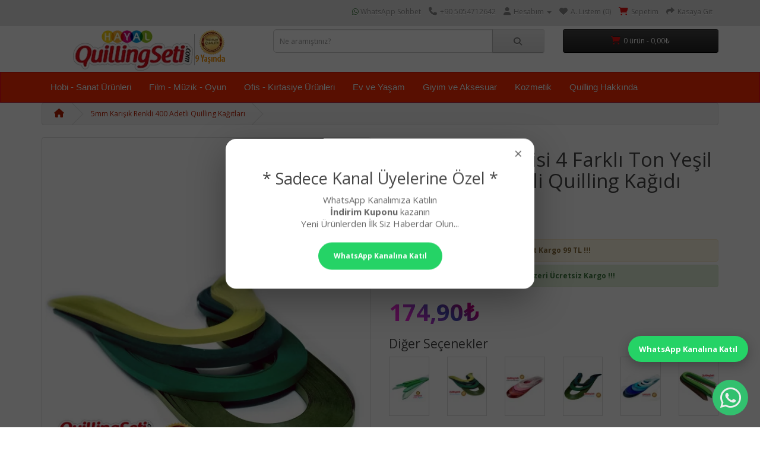

--- FILE ---
content_type: text/html; charset=utf-8
request_url: https://www.quillingseti.com/dortlu-yesil-serisi-4-farkli-ton-yesil-renkli-400-adetli-quilling-kagidi
body_size: 44448
content:
<!DOCTYPE html>
<!--[if IE]><![endif]-->
<!--[if IE 8 ]><html dir="ltr" lang="tr" class="ie8"><![endif]-->
<!--[if IE 9 ]><html dir="ltr" lang="tr" class="ie9"><![endif]-->
<!--[if (gt IE 9)|!(IE)]><!-->
<html dir="ltr" lang="tr">
<!--<![endif]-->
<head prefix="og:http://ogp.me/ns# fb:http://ogp.me/ns/fb# product:http://ogp.me/ns/product#">
<meta charset="UTF-8" />
<meta name="viewport" content="width=device-width, initial-scale=1">
<meta http-equiv="X-UA-Compatible" content="IE=edge">
<title>Dörtlü Yeşil Serisi 4 Farklı Ton Yeşil Renkli 400 Adetli Quilling Kağıdı - 4lu-YEsil-Seri-5mm</title>
<base href="https://www.quillingseti.com/" />
<meta name="description" content="Dörtlü Yeşil Serisi 4 Farklı Ton Yeşil Renkli 400 Adetli Quilling Kağıdı - 4lu-YEsil-Seri-5mm - 5mm Karışık Renkli 400 Adetli Quilling Kağıtları - Dörtlü Yeşil Serisi: 400 Adetli Quilling Kağıdı Seti ile Yeşilin Tüm Tonları! Quilling sanatı projelerinize " />
<meta name="keywords" content="dörtlü yeşil serisi 4 farklı ton yeşil renkli 400 adetli quilling kağıdı, 4lu-yesil-seri-5mm, 5mm karışık renkli 400 adetli quilling kağıtları,yeşil quilling kağıdı, 4'lü yeşil quilling seti, 5mm quilling kağıdı, 400 adet quilling şerit, koyu yeşil quilli" />
<script src="catalog/view/javascript/jquery/jquery-2.1.1.min.js" type="text/javascript"></script>
<link href="catalog/view/javascript/bootstrap/css/bootstrap.min.css" rel="stylesheet" media="screen" />
<script src="catalog/view/javascript/bootstrap/js/bootstrap.min.js" type="text/javascript"></script>
<link href="catalog/view/javascript/font-awesome/css/font-awesome.min.css" rel="stylesheet" type="text/css" />
<link href="//fonts.googleapis.com/css?family=Open+Sans:400,400i,300,700" rel="stylesheet" type="text/css" />
<link href="catalog/view/theme/default/stylesheet/stylesheet.css" rel="stylesheet">
<link rel="stylesheet" href="https://cdnjs.cloudflare.com/ajax/libs/font-awesome/6.4.0/css/all.min.css">
<link href="catalog/view/theme/default/stylesheet/sonstil.css" rel="stylesheet">
<link href="catalog/view/javascript/jquery/magnific/magnific-popup.css" type="text/css" rel="stylesheet" media="screen" />
<link href="catalog/view/javascript/jquery/datetimepicker/bootstrap-datetimepicker.min.css" type="text/css" rel="stylesheet" media="screen" />
<script src="catalog/view/javascript/jquery/magnific/jquery.magnific-popup.min.js" type="text/javascript"></script>
<script src="catalog/view/javascript/jquery/datetimepicker/moment/moment.min.js" type="text/javascript"></script>
<script src="catalog/view/javascript/jquery/datetimepicker/moment/moment-with-locales.min.js" type="text/javascript"></script>
<script src="catalog/view/javascript/jquery/datetimepicker/bootstrap-datetimepicker.min.js" type="text/javascript"></script>
<script src="catalog/view/javascript/gkdAnalyticsGa.js" type="text/javascript"></script>
<script src="catalog/view/javascript/common.js" type="text/javascript"></script>

        <!-- Microdata -->
<script type="application/ld+json">{"@context":"http:\/\/schema.org","@type":"BreadcrumbList","itemListElement":[{"@type":"ListItem","position":1,"item":{"@id":"http:\/\/www.quillingseti.com","name":"Quillling Seti, Quilling - Sanat - Hobi Malzemeleri \u0130malat\u0131 ve Sat\u0131\u015f\u0131"}},{"@type":"ListItem","position":2,"item":{"@id":"http:\/\/www.quillingseti.com\/hobi-sanat-urunleri\/quilling\/quilling-kagidi\/5mm-karisik-renkli-400-adetli-quilling-kagitlari","name":"5mm Kar\u0131\u015f\u0131k Renkli 400 Adetli Quilling Ka\u011f\u0131tlar\u0131"}}]}</script>
<script type="application/ld+json">{"@context":"http:\/\/schema.org","@type":"Product","url":"http:\/\/www.quillingseti.com\/hobi-sanat-urunleri\/quilling\/quilling-kagidi\/5mm-karisik-renkli-400-adetli-quilling-kagitlari\/dortlu-yesil-serisi-4-farkli-ton-yesil-renkli-400-adetli-quilling-kagidi","name":"D\u00f6rtl\u00fc Ye\u015fil Serisi 4 Farkl\u0131 Ton Ye\u015fil Renkli 400 Adetli Quilling Ka\u011f\u0131d\u0131 - 4lu-YEsil-Seri-5mm","category":"5mm Kar\u0131\u015f\u0131k Renkli 400 Adetli Quilling Ka\u011f\u0131tlar\u0131","image":"https:\/\/www.quillingseti.com\/image\/cache\/catalog\/urunler\/quilling-setler\/karisik-renkli-setler\/yesil-seri-4_20181108_185823-2_HDR-600x900.jpg","model":"4lu-YEsil-Seri-5mm","sku":"4lu-YEsil-Seri-5mm","description":"D\u00f6rtl\u00fc Ye\u015fil Serisi 4 Farkl\u0131 Ton Ye\u015fil Renkli 400 Adetli Quilling Ka\u011f\u0131d\u0131 - 4lu-YEsil-Seri-5mm - 5mm Kar\u0131\u015f\u0131k Renkli 400 Adetli Quilling Ka\u011f\u0131tlar\u0131 - D\u00f6rtl\u00fc Ye\u015fil Serisi: 400 Adetli Quilling Ka\u011f\u0131d\u0131 Seti ile Ye\u015filin T\u00fcm Tonlar\u0131! Quilling sanat\u0131 projelerinize ","manufacturer":"Quilling Seti","brand":{"@type":"Brand","name":"Quilling Seti"},"offers":{"name":"D\u00f6rtl\u00fc Ye\u015fil Serisi 4 Farkl\u0131 Ton Ye\u015fil Renkli 400 Adetli Quilling Ka\u011f\u0131d\u0131 - 4lu-YEsil-Seri-5mm","url":"http:\/\/www.quillingseti.com\/hobi-sanat-urunleri\/quilling\/quilling-kagidi\/5mm-karisik-renkli-400-adetli-quilling-kagitlari\/dortlu-yesil-serisi-4-farkli-ton-yesil-renkli-400-adetli-quilling-kagidi","category":"5mm Kar\u0131\u015f\u0131k Renkli 400 Adetli Quilling Ka\u011f\u0131tlar\u0131","price":174.9,"priceCurrency":"TRY","priceValidUntil":"2027-01-23","itemCondition":"http:\/\/schema.org\/NewCondition","seller":{"@type":"Organization","name":"Quillling Seti, Quilling - Sanat - Hobi Malzemeleri \u0130malat\u0131 ve Sat\u0131\u015f\u0131"},"availability":"InStock"}}</script>


      
<link href="http://www.quillingseti.com/hobi-sanat-urunleri/quilling/quilling-kagidi/5mm-karisik-renkli-400-adetli-quilling-kagitlari/dortlu-yesil-serisi-4-farkli-ton-yesil-renkli-400-adetli-quilling-kagidi" rel="canonical" />
<link href="https://www.quillingseti.com/image/catalog/quilling-seti-daire-logo.png" rel="icon" />
<!-- Google tag (gtag.js) -->
<script async src="https://www.googletagmanager.com/gtag/js?id=G-Z4TFL85525"></script>
<script>
  window.dataLayer = window.dataLayer || [];
  function gtag(){dataLayer.push(arguments);}
  gtag('js', new Date());

  gtag('config', 'G-Z4TFL85525');
</script>

<!-- Google tag (gtag.js) -->
<script async src="https://www.googletagmanager.com/gtag/js?id=AW-698514864"></script>
<script>
  window.dataLayer = window.dataLayer || [];
  function gtag(){dataLayer.push(arguments);}
  gtag('js', new Date());

  gtag('config', 'AW-698514864');
</script>
<!-- Google tag (gtag.js) -->
<script async src="https://www.googletagmanager.com/gtag/js?id=AW-698514864">
</script>
<script>
  window.dataLayer = window.dataLayer || [];
  function gtag(){dataLayer.push(arguments);}
  gtag('js', new Date());

  gtag('config', 'AW-698514864');
</script>
<script>
      
          (function (d, t) {
                var g = d.createElement(t),
                        s = d.getElementsByTagName(t)[0];
                g.src = "//cdn.pushalert.co/integrate_625d4eb4056acaa4785963e92781fb56.js";
                s.parentNode.insertBefore(g, s);
            }(document, "script"));
      
          var pa_custom_product_info = {"id":"2002","variant_id":0,"title":"D\u00f6rtl\u00fc Ye\u015fil Serisi 4 Farkl\u0131 Ton Ye\u015fil Renkli 400 Adetli Quilling Ka\u011f\u0131d\u0131","price":174.9,"price_formatted":"174,90\u20ba","type":"simple","image":"https:\/\/www.quillingseti.com\/image\/cache\/catalog\/urunler\/quilling-setler\/karisik-renkli-setler\/yesil-seri-4_20181108_185823-2_HDR-290x450.jpg","currency":"TRY","outofstock":false};
      </script>
<link href="catalog/view/theme/default/stylesheet/sonstil.css" rel="stylesheet">

															<style type='text/css'>
					.xdstickers_wrapper {position:absolute; z-index:500; color:#fff; text-transform:uppercase; font-weight:bold; line-height:1.75;}
.xdstickers_wrapper.position_upleft {top:10px; left:15px; right:auto;}
.xdstickers_wrapper.position_upright {top:5px; right:15px; left:auto;}
.xdstickers {padding:0 10px; margin-bottom:5px;}
																		.xdsticker_sale {
								background-color:#ff9500;
								color:#ffffff;
							}
																								.xdsticker_bestseller {
								background-color:#e600ff;
								color:#ffffff;
							}
																								.xdsticker_novelty {
								background-color:#00bbff;
								color:#ffffff;
							}
																																			.xdsticker_freeshipping {
								background-color:#ff218c;
								color:#ffffff;
							}
																								.xdsticker_stock_1 {
								background-color:#ff0000;
								color:#ffffff;
							}
																								.xdsticker_0 {
								background-color:#3bd100;
								color:#ffffff;
							}
																																			.xdsticker_2 {
								background-color:#EB13C0;
								color:#ffffff;
							}
																</style>
										<link rel="stylesheet" href="https://cdnjs.cloudflare.com/ajax/libs/font-awesome/6.7.2/css/all.min.css"/>
				
<link href="catalog/view/javascript/live_search/live_search.css" rel="stylesheet" type="text/css">
<script src="catalog/view/javascript/live_search/live_search.js"></script>
<script type="text/javascript"><!--
$(document).ready(function() {
var options = {"text_view_all_results":"     T\u00fcm Sonu\u00e7lar\u0131 G\u00f6r        ","text_empty":"Arad\u0131\u011f\u0131n\u0131z kriterlerde \u00fcr\u00fcn bulunamad\u0131.","module_live_search_show_image":"1","module_live_search_show_price":"1","module_live_search_show_description":"0","module_live_search_min_length":"2","module_live_search_show_add_button":"0"};
LiveSearchJs.init(options); 
});
//--></script>
</head>


				<style>.affix {background-color: #fff;z-index: 999;top: 0;width: 100%;border-bottom: 1px solid rgb(221, 221, 221);padding: 20px 0 0 0px;box-shadow: 0 2px 5px rgba(0, 0, 0, 0.22);transition: 0.3s linear;}
/* Affix aktif olduğunda logonun yüksekliğini ayarla */
.affix img.img-responsive { /* Bu seçiciyi kullanacağız */
    height: 49px; /* Logonun yüksekliğini 49 piksel yap */
    width: auto; /* Genişliği orantılı olarak ayarla */
    transition: height 0.3s linear; /* Yükseklik değişimi için yumuşak geçiş */
}
</style>
			
<body>
<nav id="top">
  <div class="container"> 
    
    <div id="top-links" class="nav pull-right">
      <ul class="list-inline">

				<li><a href="https://web.whatsapp.com/send?phone=905054712642" target="_blank"><i class="fa-brands fa-whatsapp text-success"></i> <span class="hidden-xs hidden-sm hidden-md">WhatsApp Sohbet</span></a></li>
			
        
				<li><a href="http://www.quillingseti.com/index.php?route=information/contact"><i class="fa fa-phone"></i> <span class="hidden-xs hidden-sm hidden-md">+90 5054712642</span></a></li>
			
        <li class="dropdown"><a href="https://www.quillingseti.com/index.php?route=account/account" title="Hesabım" class="dropdown-toggle" data-toggle="dropdown"><i class="fa fa-user"></i> <span class="hidden-xs hidden-sm hidden-md">Hesabım</span> <span class="caret"></span></a>
          <ul class="dropdown-menu dropdown-menu-right">
                        <li><a href="https://www.quillingseti.com/index.php?route=account/register">Kayıt Ol</a></li>
            <li><a href="https://www.quillingseti.com/index.php?route=account/login">Oturum Aç</a></li>
                      </ul>
        </li>
        <li><a href="https://www.quillingseti.com/index.php?route=account/wishlist" id="wishlist-total" title="A. Listem (0)"><i class="fa fa-heart"></i> <span class="hidden-xs hidden-sm hidden-md">A. Listem (0)</span></a></li>
        <li><a href="http://www.quillingseti.com/index.php?route=checkout/cart" title="Sepetim"><i class="fa fa-shopping-cart"></i> <span class="hidden-xs hidden-sm hidden-md">Sepetim</span></a></li>
        <li><a href="https://www.quillingseti.com/index.php?route=checkout/checkout" title="Kasaya Git"><i class="fa fa-share"></i> <span class="hidden-xs hidden-sm hidden-md">Kasaya Git</span></a></li>
      </ul>
    </div>
  </div>
</nav>
 
				<header data-spy="affix" data-offset-top="205">
			
  <div class="container">
    <div class="row">
      <div class="col-sm-4">
        <div id="logo"><a href="http://www.quillingseti.com"><img src="https://www.quillingseti.com/image/catalog/quillingseti.com-9-yas-logo.png" title="Quillling Seti, Quilling - Sanat - Hobi Malzemeleri İmalatı ve Satışı" alt="Quillling Seti, Quilling - Sanat - Hobi Malzemeleri İmalatı ve Satışı" class="img-responsive" /></a></div>
      </div>
      <div class="col-sm-5"><div id="search" class="input-group">
  <input type="text" name="search" value="" placeholder="Ne aramıştınız?" class="form-control input-lg" />
  <span class="input-group-btn">
    <button type="button" class="btn btn-default btn-lg"><i class="fa fa-search"></i></button>
  </span>
</div></div>
      <div class="col-sm-3"><div id="cart" class="btn-group btn-block">
  <button type="button" data-toggle="dropdown" data-loading-text="Yükleniyor..." class="btn btn-inverse btn-block btn-lg dropdown-toggle"><i class="fa fa-shopping-cart"></i> <span id="cart-total">0 ürün - 0,00₺</span></button>
  <ul class="dropdown-menu pull-right">
        <li>
      <p class="text-center">Alışveriş sepetiniz boş!</p>
    </li>
      </ul>
</div>
</div>
    </div>
  </div>
</header>
<div class="container row2">
  <nav id="menu" class="navbar">
    <div class="navbar-header"><span id="category" class="visible-xs">Kategoriler</span>
      <button type="button" class="btn btn-navbar navbar-toggle" data-toggle="collapse" data-target=".navbar-ex1-collapse"><i class="fa fa-bars"></i></button>
    </div>
    <div class="collapse navbar-collapse navbar-ex1-collapse row3">
      <ul class="nav navbar-nav">
                        
			<li class="dropdown"><a href="http://www.quillingseti.com/hobi-sanat-urunleri" class="dropdown-toggle disabled" data-toggle="dropdown">Hobi - Sanat  Ürünleri</a>
			
          <div class="dropdown-menu">
            <div class="dropdown-inner">               <ul class="list-unstyled">
                                <li><a href="http://www.quillingseti.com/hobi-sanat-urunleri/orgu-ipleri">Örgü İpleri</a></li>
                                <li><a href="http://www.quillingseti.com/hobi-sanat-urunleri/quilling">Quilling</a></li>
                                <li><a href="http://www.quillingseti.com/hobi-sanat-urunleri/sanatsal-malzemeler">Sanatsal Malzemeler</a></li>
                                <li><a href="http://www.quillingseti.com/hobi-sanat-urunleri/seramik-boyama-urunler">Seramik Boyama Ürünler</a></li>
                              </ul>
                            <ul class="list-unstyled">
                                <li><a href="http://www.quillingseti.com/hobi-sanat-urunleri/origami-kagitlari">Origami Kağıtları</a></li>
                                <li><a href="http://www.quillingseti.com/hobi-sanat-urunleri/filografi-malzemeleri">Filografi Malzemeleri</a></li>
                                <li><a href="http://www.quillingseti.com/hobi-sanat-urunleri/hobi-boyalari">Hobi Boyaları</a></li>
                                <li><a href="http://www.quillingseti.com/hobi-sanat-urunleri/ebru-malzemeleri">Ebru Malzemeleri</a></li>
                              </ul>
                            <ul class="list-unstyled">
                                <li><a href="http://www.quillingseti.com/hobi-sanat-urunleri/boyama-onlugu">Boyama Önlüğü</a></li>
                                <li><a href="http://www.quillingseti.com/hobi-sanat-urunleri/dikis-nakis-malzemeleri">Dikiş Nakış Malzemeleri</a></li>
                                <li><a href="http://www.quillingseti.com/hobi-sanat-urunleri/amigurumi-malzemeleri">Amigurumi Malzemeleri</a></li>
                              </ul>
              </div>
            <a href="http://www.quillingseti.com/hobi-sanat-urunleri" class="see-all">Tümünü Göster Hobi - Sanat  Ürünleri</a> </div>
        </li>
                                
			<li class="dropdown"><a href="http://www.quillingseti.com/film-muzik-oyun" class="dropdown-toggle disabled" data-toggle="dropdown">Film - Müzik - Oyun</a>
			
          <div class="dropdown-menu">
            <div class="dropdown-inner">               <ul class="list-unstyled">
                                <li><a href="http://www.quillingseti.com/film-muzik-oyun/ahsap-ve-karton-maketler">Ahşap ve Karton Maketler</a></li>
                                <li><a href="http://www.quillingseti.com/film-muzik-oyun/akil-ve-zeka-oyunlari">Akıl ve Zeka Oyunları</a></li>
                                <li><a href="http://www.quillingseti.com/film-muzik-oyun/boyama-kitaplari">Boyama Kitapları</a></li>
                                <li><a href="http://www.quillingseti.com/film-muzik-oyun/hacivat-karagoz-oyunu">Hacivat Karagöz Oyunu</a></li>
                              </ul>
                            <ul class="list-unstyled">
                                <li><a href="http://www.quillingseti.com/film-muzik-oyun/kinetik-kum-kinetic-sand">Kinetik Kum, Kinetic Sand</a></li>
                                <li><a href="http://www.quillingseti.com/film-muzik-oyun/oyunlar-ve-oyuncaklar">Oyunlar ve Oyuncaklar</a></li>
                                <li><a href="http://www.quillingseti.com/film-muzik-oyun/slime-jeli-ziplayan-oyun-jeli">Slime Jeli - Zıplayan Oyun Jeli</a></li>
                                <li><a href="http://www.quillingseti.com/film-muzik-oyun/yap-boz-puzzle-cesitleri">Yap Boz Puzzle Çeşitleri</a></li>
                              </ul>
              </div>
            <a href="http://www.quillingseti.com/film-muzik-oyun" class="see-all">Tümünü Göster Film - Müzik - Oyun</a> </div>
        </li>
                                
			<li class="dropdown"><a href="http://www.quillingseti.com/ofis-kirtasiye-urunleri" class="dropdown-toggle disabled" data-toggle="dropdown">Ofis - Kırtasiye Ürünleri</a>
			
          <div class="dropdown-menu">
            <div class="dropdown-inner">               <ul class="list-unstyled">
                                <li><a href="http://www.quillingseti.com/ofis-kirtasiye-urunleri/bant-ve-yapistiricilar">Bant ve Yapıştırıcılar</a></li>
                                <li><a href="http://www.quillingseti.com/ofis-kirtasiye-urunleri/egitim-gerecleri">Eğitim Gereçleri</a></li>
                                <li><a href="http://www.quillingseti.com/ofis-kirtasiye-urunleri/hediye-ambalaj-paketleme-ve-susleme-kagitlari">Hediye Ambalaj, Paketleme ve Süsleme Kağıtları</a></li>
                                <li><a href="http://www.quillingseti.com/ofis-kirtasiye-urunleri/kagit-cesitleri">Kağıt Çeşitleri</a></li>
                                <li><a href="http://www.quillingseti.com/ofis-kirtasiye-urunleri/kirtasiye-urunleri">Kırtasiye Ürünleri</a></li>
                              </ul>
                            <ul class="list-unstyled">
                                <li><a href="http://www.quillingseti.com/ofis-kirtasiye-urunleri/kum-saati">Kum Saati</a></li>
                                <li><a href="http://www.quillingseti.com/ofis-kirtasiye-urunleri/ofis-buro-malzemeleri">Ofis - Büro Malzemeleri</a></li>
                                <li><a href="http://www.quillingseti.com/ofis-kirtasiye-urunleri/okul-ve-okul-oncesi-urunler">Okul ve Okul Öncesi Ürünler</a></li>
                                <li><a href="http://www.quillingseti.com/ofis-kirtasiye-urunleri/termal-rulo-cesitleri">Termal Rulo Çeşitleri</a></li>
                              </ul>
              </div>
            <a href="http://www.quillingseti.com/ofis-kirtasiye-urunleri" class="see-all">Tümünü Göster Ofis - Kırtasiye Ürünleri</a> </div>
        </li>
                                
			<li class="dropdown"><a href="http://www.quillingseti.com/ev-ve-yasam" class="dropdown-toggle disabled" data-toggle="dropdown">Ev ve Yaşam</a>
			
          <div class="dropdown-menu">
            <div class="dropdown-inner">               <ul class="list-unstyled">
                                <li><a href="http://www.quillingseti.com/ev-ve-yasam/elektrik-malzemeleri">Elektrik Malzemeleri</a></li>
                                <li><a href="http://www.quillingseti.com/ev-ve-yasam/elektronik-urunler">Elektronik Ürünler</a></li>
                                <li><a href="http://www.quillingseti.com/ev-ve-yasam/ev-bakim-ve-temizlik">Ev Bakım ve Temizlik</a></li>
                                <li><a href="http://www.quillingseti.com/ev-ve-yasam/evcil-hayvan-urunleri">Evcil Hayvan Ürünleri</a></li>
                                <li><a href="http://www.quillingseti.com/ev-ve-yasam/gida-boyalari">Gıda Boyaları</a></li>
                                <li><a href="http://www.quillingseti.com/ev-ve-yasam/hediyelik-urunler">Hediyelik Ürünler</a></li>
                                <li><a href="http://www.quillingseti.com/ev-ve-yasam/hirdavat-urunleri">Hırdavat Ürünleri</a></li>
                              </ul>
                            <ul class="list-unstyled">
                                <li><a href="http://www.quillingseti.com/ev-ve-yasam/kisisel-bakim-ve-kozmetik-urunleri">Kişisel Bakım ve Kozmetik Ürünleri</a></li>
                                <li><a href="http://www.quillingseti.com/ev-ve-yasam/kutlama-parti-malzemeleri">Kutlama Parti Malzemeleri</a></li>
                                <li><a href="http://www.quillingseti.com/ev-ve-yasam/mutfak-urunleri">Mutfak Ürünleri</a></li>
                                <li><a href="http://www.quillingseti.com/ev-ve-yasam/oto-bakim-temizlik-ve-aksesuar">Oto Bakım, Temizlik ve Aksesuar</a></li>
                                <li><a href="http://www.quillingseti.com/ev-ve-yasam/saklama-kabi-kutusu-ve-hurc">Saklama Kabı-Kutusu ve Hurç</a></li>
                                <li><a href="http://www.quillingseti.com/ev-ve-yasam/spor-outdoor">Spor &amp; Outdoor</a></li>
                              </ul>
              </div>
            <a href="http://www.quillingseti.com/ev-ve-yasam" class="see-all">Tümünü Göster Ev ve Yaşam</a> </div>
        </li>
                                
			<li class="dropdown"><a href="http://www.quillingseti.com/giyim-ve-aksesuar" class="dropdown-toggle disabled" data-toggle="dropdown">Giyim ve Aksesuar</a>
			
          <div class="dropdown-menu">
            <div class="dropdown-inner">               <ul class="list-unstyled">
                                <li><a href="http://www.quillingseti.com/giyim-ve-aksesuar/bebek-urunleri-ve-aksesuarlari">Bebek Ürünleri ve Aksesuarları</a></li>
                                <li><a href="http://www.quillingseti.com/giyim-ve-aksesuar/erkek">Erkek</a></li>
                                <li><a href="http://www.quillingseti.com/giyim-ve-aksesuar/erkek-cocuk">Erkek Çocuk</a></li>
                                <li><a href="http://www.quillingseti.com/giyim-ve-aksesuar/erkek-giyim">Erkek Giyim</a></li>
                              </ul>
                            <ul class="list-unstyled">
                                <li><a href="http://www.quillingseti.com/giyim-ve-aksesuar/bayan">Kadın</a></li>
                                <li><a href="http://www.quillingseti.com/giyim-ve-aksesuar/kiz-cocuk">Kız Çocuk</a></li>
                                <li><a href="http://www.quillingseti.com/giyim-ve-aksesuar/markalar">Markalar</a></li>
                                <li><a href="http://www.quillingseti.com/giyim-ve-aksesuar/yagmurluk">Yağmurluk</a></li>
                              </ul>
              </div>
            <a href="http://www.quillingseti.com/giyim-ve-aksesuar" class="see-all">Tümünü Göster Giyim ve Aksesuar</a> </div>
        </li>
                                <li><a href="http://www.quillingseti.com/kozmetik">Kozmetik</a></li>
                                
			<li class="dropdown"><a href="http://www.quillingseti.com/quilling-hakkinda" class="dropdown-toggle disabled" data-toggle="dropdown">Quilling Hakkında</a>
			
          <div class="dropdown-menu">
            <div class="dropdown-inner">               <ul class="list-unstyled">
                                <li><a href="http://www.quillingseti.com/quilling-hakkinda/quilling-sanati">Quilling Sanatı</a></li>
                              </ul>
              </div>
            <a href="http://www.quillingseti.com/quilling-hakkinda" class="see-all">Tümünü Göster Quilling Hakkında</a> </div>
        </li>
                      </ul>
    </div>
  </nav>
</div>
 


<!-- Advanced JSON-LD Schema Markup -->

<!-- Product Schema -->
<script type="application/ld+json">
{
    "@context": "https://schema.org/",
    "@type": "Product",
    "name": "D\u00F6rtl\u00FC\u0020Ye\u015Fil\u0020Serisi\u00204\u0020Farkl\u0131\u0020Ton\u0020Ye\u015Fil\u0020Renkli\u0020400\u0020Adetli\u0020Quilling\u0020Ka\u011F\u0131d\u0131",
    "description": "D\u00F6rtl\u00FC\u0020Ye\u015Fil\u0020Serisi\u00204\u0020Farkl\u0131\u0020Ton\u0020Ye\u015Fil\u0020Renkli\u0020400\u0020Adetli\u0020Quilling\u0020Ka\u011F\u0131d\u0131D\u00F6rtl\u00FC\u0020Ye\u015Fil\u0020Serisi\u003A\u0020400\u0020Adetli\u0020Quilling\u0020Ka\u011F\u0131d\u0131\u0020Seti\u0020ile\u0020Ye\u015Filin\u0020T\u00FCm\u0020Tonlar\u0131\u0021Quilling\u0020sanat\u0131\u0020projelerinize\u0020do\u011Fan\u0131n\u0020enerjisini\u0020ve",
    "image": [
                "https://www.quillingseti.com/image/cache/catalog/urunler/quilling-setler/karisik-renkli-setler/yesil-seri-4_20181108_185823-2_HDR-1200x1800.jpg",                "https://www.quillingseti.com/image/cache/catalog/urunler/quilling-setler/karisik-renkli-setler/yesil-seri-4_20181108_185751-2_HDR-1200x1800.jpg",                "https://www.quillingseti.com/image/cache/catalog/urunler/quilling-setler/karisik-renkli-setler/yesil-seri-4_20181108_185746-2_HDR-1200x1800.jpg"            ],
        "sku": "4lu-YEsil-Seri-5mm",
                "gtin12": "4lu-YEsil-Se",
            "gtin13": "4lu-YEsil-Seri",
            "isbn": "4lu-YEsil-Seri-5m",
            "brand": {
        "@type": "Brand",
        "name": "Quilling\u0020Seti"
    },
            "offers": {
        "@type": "Offer",
        "url": "http://www.quillingseti.com/hobi-sanat-urunleri/quilling/quilling-kagidi/5mm-karisik-renkli-400-adetli-quilling-kagitlari/dortlu-yesil-serisi-4-farkli-ton-yesil-renkli-400-adetli-quilling-kagidi",
        "priceCurrency": "TRY",
        "price": "17490",
        "priceValidUntil": "2026-04-23",
        "availability": "https://schema.org/InStock",
        "itemCondition": "https://schema.org/NewCondition",
        "seller": {
            "@type": "Organization",
            "name": "Quillling\u0020Seti,\u0020Quilling\u0020\u002D\u0020Sanat\u0020\u002D\u0020Hobi\u0020Malzemeleri\u0020\u0130malat\u0131\u0020ve\u0020Sat\u0131\u015F\u0131"
        }
    }
}
</script>

<!-- BreadcrumbList Schema -->

<!-- Organization Schema (Seller Info) -->
<script type="application/ld+json">
{
    "@context": "https://schema.org",
    "@type": "Organization",
    "name": "Quillling\u0020Seti,\u0020Quilling\u0020\u002D\u0020Sanat\u0020\u002D\u0020Hobi\u0020Malzemeleri\u0020\u0130malat\u0131\u0020ve\u0020Sat\u0131\u015F\u0131",
    "url": ""
}
</script>
<!-- End JSON-LD Schema Markup -->
            
<div id="product-product" class="container">
  <ul class="breadcrumb">
        <li><a href="http://www.quillingseti.com"><i class="fa fa-home"></i></a></li>
        <li><a href="http://www.quillingseti.com/hobi-sanat-urunleri/quilling/quilling-kagidi/5mm-karisik-renkli-400-adetli-quilling-kagitlari">5mm Karışık Renkli 400 Adetli Quilling Kağıtları</a></li>
      </ul>
  <div class="row">
                <div id="content" class="col-sm-12">
      <div class="row">                         <div class="col-sm-6"> 
																								
          <ul class="thumbnails">
                        <li><a class="thumbnail" href="https://www.quillingseti.com/image/cache/catalog/urunler/quilling-setler/karisik-renkli-setler/yesil-seri-4_20181108_185823-2_HDR-1200x1800.jpg" title="Dörtlü Yeşil Serisi 4 Farklı Ton Yeşil Renkli 400 Adetli Quilling Kağıdı, 4lu-YEsil-Seri-5mm"><img src="https://www.quillingseti.com/image/cache/catalog/urunler/quilling-setler/karisik-renkli-setler/yesil-seri-4_20181108_185823-2_HDR-600x900.jpg" title="Dörtlü Yeşil Serisi 4 Farklı Ton Yeşil Renkli 400 Adetli Quilling Kağıdı, 4lu-YEsil-Seri-5mm" alt="dörtlü yeşil serisi 4 farklı ton yeşil renkli 400 adetli quilling kağıdı, 4lu-yesil-seri-5mm, 5mm karışık renkli 400 adetli quilling kağıtları, Quilling Seti" /></a></li>
                                                <li class="image-additional"><a class="thumbnail" href="https://www.quillingseti.com/image/cache/catalog/urunler/quilling-setler/karisik-renkli-setler/yesil-seri-4_20181108_185751-2_HDR-1200x1800.jpg" title="Dörtlü Yeşil Serisi 4 Farklı Ton Yeşil Renkli 400 Adetli Quilling Kağıdı, 4lu-YEsil-Seri-5mm"> <img src="https://www.quillingseti.com/image/cache/catalog/urunler/quilling-setler/karisik-renkli-setler/yesil-seri-4_20181108_185751-2_HDR-80x120.jpg" title="Dörtlü Yeşil Serisi 4 Farklı Ton Yeşil Renkli 400 Adetli Quilling Kağıdı, 4lu-YEsil-Seri-5mm" alt="dörtlü yeşil serisi 4 farklı ton yeşil renkli 400 adetli quilling kağıdı, 4lu-yesil-seri-5mm, 5mm karışık renkli 400 adetli quilling kağıtları, Quilling Seti" /></a></li>
                        <li class="image-additional"><a class="thumbnail" href="https://www.quillingseti.com/image/cache/catalog/urunler/quilling-setler/karisik-renkli-setler/yesil-seri-4_20181108_185746-2_HDR-1200x1800.jpg" title="Dörtlü Yeşil Serisi 4 Farklı Ton Yeşil Renkli 400 Adetli Quilling Kağıdı, 4lu-YEsil-Seri-5mm"> <img src="https://www.quillingseti.com/image/cache/catalog/urunler/quilling-setler/karisik-renkli-setler/yesil-seri-4_20181108_185746-2_HDR-80x120.jpg" title="Dörtlü Yeşil Serisi 4 Farklı Ton Yeşil Renkli 400 Adetli Quilling Kağıdı, 4lu-YEsil-Seri-5mm" alt="dörtlü yeşil serisi 4 farklı ton yeşil renkli 400 adetli quilling kağıdı, 4lu-yesil-seri-5mm, 5mm karışık renkli 400 adetli quilling kağıtları, Quilling Seti" /></a></li>
                                  </ul>
          <!-- 
          <ul class="nav nav-tabs">
            <li class="active"><a href="#tab-description" data-toggle="tab">Açıklama</a></li>
                                    <li><a href="#tab-review" data-toggle="tab">Yorumlar (0)</a></li>
                      </ul>
          <div class="tab-content">
            <div class="tab-pane active" id="tab-description"><h1 class="seo_h1">Dörtlü Yeşil Serisi 4 Farklı Ton Yeşil Renkli 400 Adetli Quilling Kağıdı</h1><p></p><div><h2><span style="font-family: Tahoma;">Dörtlü Yeşil Serisi: 400 Adetli Quilling Kağıdı Seti ile Yeşilin Tüm Tonları!</span></h2><p></p><p><b>Quilling</b> sanatı projelerinize doğanın enerjisini ve zenginliğini katmak için özel olarak seçilmiş <b>4 farklı yeşil tonundan</b> oluşan bu set tam size göre!</p><p><b>Set İçeriği ve Özellikler:</b></p><ul><li><p><b>Toplam Miktar:</b> <b>400 adet</b> quilling kağıdı şeridi</p></li><li><p><b>Renk Çeşitliliği:</b> <b>Koyu Yeşil, Petrol Yeşili, Haki Yeşili</b> ve <b>Neon Fıstık Yeşili</b> olmak üzere yeşilin en popüler 4 tonu. (Renkler stok durumuna göre farklılık gösterebilir)</p></li><li><p><b>Adet Dağılımı:</b> Her bir renkten <b>100 adet</b> olmak üzere, zengin ve bol miktarda kağıt şerit.</p></li><li><p><b>Ebat:</b> 0,5 cm (<b>5mm</b>) genişliğinde, 50 cm uzunluğunda.</p></li></ul><p><b>Kalite ve Güven:</b></p><ul><li><p>Ürünlerimiz, sektörde kalitesiyle bilinen <b>Hayal markası</b> güvencesiyle, en yüksek standartlarda üretilmiştir. Sanatsal çalışmalarınızda güvenle kullanabilirsiniz.</p></li></ul><hr><p></p><h3>Hızlı ve Güvenli Teslimat ile Yeşil Projelerinize Hemen Başlayın!</h3><p></p><p>Bu zengin <b>yeşil tonlu quilling kağıdı</b> setini hemen sepetinize ekleyin! Siparişleriniz en kısa sürede <b>hızlı ve güvenli kargo</b> ile adresinize ulaştırılacaktır.</p><p><b>QuillingSeti.com</b> web sitemizi ziyaret ederek <b>Hayal QuillingSeti</b>&nbsp;markasının ve diğer <b>quilling, el işi ve hobi malzemelerindeki</b> <b>daha fazla çeşit</b> ve modeli keşfedebilirsiniz!</p><p></p><h3><span style="font-size: 13px;">yeşil quilling kağıdı, 4'lü yeşil quilling seti, 5mm quilling kağıdı, 400 adet quilling şerit, koyu yeşil quilling, haki yeşil quilling, petrol yeşili kağıt, quilling malzemeleri, hayal quilling kağıdı,</span></h3></div><p><img src="http://www.quillingseti.com/image/catalog/yerli-uretim-logo.jpg" style="width: 25%;"><br></p><p></p></div>
                                    <div class="tab-pane" id="tab-review">
              <form class="form-horizontal" id="form-review">
                <div id="review"></div>
                <h2>Yorum Yap</h2>
                                <div class="form-group required">
                  <div class="col-sm-12">
                    <label class="control-label" for="input-name">Adınız</label>
                    <input type="text" name="name" value="" id="input-name" class="form-control" />
                  </div>
                </div>
                <div class="form-group required">
                  <div class="col-sm-12">
                    <label class="control-label" for="input-review">Yorumunuz</label>
                    <textarea name="text" rows="5" id="input-review" class="form-control"></textarea>
                    <div class="help-block"><span class="text-danger">Not:</span> HTML'e dönüştürülmez!</div>
                  </div>
                </div>
                <div class="form-group required">
                  <div class="col-sm-12">
                    <label class="control-label">Oylama</label>
                    &nbsp;&nbsp;&nbsp; Kötü&nbsp;
                    <input type="radio" name="rating" value="1" />
                    &nbsp;
                    <input type="radio" name="rating" value="2" />
                    &nbsp;
                    <input type="radio" name="rating" value="3" />
                    &nbsp;
                    <input type="radio" name="rating" value="4" />
                    &nbsp;
                    <input type="radio" name="rating" value="5" />
                    &nbsp;İyi</div>
                </div>
                <fieldset>
  <legend>Doğrulama Kodu</legend>
  <div class="form-group required">
        <label class="col-sm-2 control-label" for="input-captcha">Doğrulama kodunu giriniz</label>
    <div class="col-sm-10">
      <input type="text" name="captcha" id="input-captcha" class="form-control" />
      <img src="index.php?route=extension/captcha/basic/captcha" alt="" />
          </div>
      </div>
</fieldset>

                <div class="buttons clearfix">
                  <div class="pull-right">
                    <button type="button" id="button-review" data-loading-text="Yükleniyor..." class="btn btn-primary">Devam</button>
                  </div>
                </div>
                              </form>
            </div>
            </div>
 -->
        </div>
                                <div class="col-sm-6">
<!-- 
          <div class="btn-group">
            <button type="button" data-toggle="tooltip" class="btn btn-default" title="Alışveriş Listeme Ekle" onclick="wishlist.add('2002');"><i class="fa fa-heart"></i></button>
            <button type="button" data-toggle="tooltip" class="btn btn-default" title="Karşılaştırma listesine ekle" onclick="compare.add('2002');"><i class="fa fa-exchange"></i></button>
          </div>
 -->
          <h1>Dörtlü Yeşil Serisi 4 Farklı Ton Yeşil Renkli 400 Adetli Quilling Kağıdı</h1>
          <ul class="list-unstyled">
                        <li>Marka: <a href="http://www.quillingseti.com/quilling-seti">Quilling Seti</a></li>
                        <li>Ürün Kodu: 4lu-YEsil-Seri-5mm</li>
                        
				<li>Stok Durumu: <span class="label label-success">Stokta var</span></li> 
			
          </ul>
 <div class="alert alert-warning" role="alert" style="text-align: center;font-weight: bold;margin-bottom: 5px;">Sabit Kargo 99 TL !!!</div><div class="alert alert-success" role="alert" style="text-align: center;font-weight: bold;margin-bottom: 5px;">450 TL ve Üzeri Ücretsiz Kargo !!!</div>
                    <ul class="list-unstyled">
                        <li>
              <h2><span data-value='174.9000' class='autocalc-product-price'>174,90₺</span></h2>
            </li>
                                                          </ul>
          <!--// benzer ürün renkleri ////////////////////////// --> 
                    <h3>Diğer Seçenekler</h3>
          <div class="row custom-scroll-450">             <div class="col-sm-2 col-xs-4">
              <div class="product-thumb">
                <div class="image"><a href="http://www.quillingseti.com/hobi-sanat-urunleri/quilling/quilling-kagidi/temali-quilling-kagitlari/acik-yesil-serisi-3-farkli-ton-yesil-renkli-300-adetli-quilling-kagidi"><img src="https://www.quillingseti.com/image/cache/catalog/urunler/quilling-setler/karisik-renkli-setler/yesil-seri-2_20181108_184322_HDR-2-70x105.jpg" data-toggle="tooltip" alt="Açık Yeşil Serisi 3 Farklı Ton Yeşil Renkli 300 Adetli Quilling Kağıdı" title="Açık Yeşil Serisi 3 Farklı Ton Yeşil Renkli 300 Adetli Quilling Kağıdı" class="img-responsive" /></a></div>
                <div class="caption hidden">
                  <h4><a href="http://www.quillingseti.com/hobi-sanat-urunleri/quilling/quilling-kagidi/temali-quilling-kagitlari/acik-yesil-serisi-3-farkli-ton-yesil-renkli-300-adetli-quilling-kagidi">Açık Yeşil Serisi 3 Farklı Ton Yeşil Renkli 300 Adetli Quilling Kağıdı</a></h4>
                </div>
              </div>
            </div>
                        <div class="col-sm-2 col-xs-4">
              <div class="product-thumb">
                <div class="image"><a href="http://www.quillingseti.com/hobi-sanat-urunleri/quilling/quilling-kagidi/5mm-karisik-renkli-400-adetli-quilling-kagitlari/dortlu-yesil-serisi-4-farkli-ton-yesil-renkli-400-adetli-quilling-kagidi"><img src="https://www.quillingseti.com/image/cache/catalog/urunler/quilling-setler/karisik-renkli-setler/yesil-seri-4_20181108_185823-2_HDR-70x105.jpg" data-toggle="tooltip" alt="Dörtlü Yeşil Serisi 4 Farklı Ton Yeşil Renkli 400 Adetli Quilling Kağıdı" title="Dörtlü Yeşil Serisi 4 Farklı Ton Yeşil Renkli 400 Adetli Quilling Kağıdı" class="img-responsive" /></a></div>
                <div class="caption hidden">
                  <h4><a href="http://www.quillingseti.com/hobi-sanat-urunleri/quilling/quilling-kagidi/5mm-karisik-renkli-400-adetli-quilling-kagitlari/dortlu-yesil-serisi-4-farkli-ton-yesil-renkli-400-adetli-quilling-kagidi">Dörtlü Yeşil Serisi 4 Farklı Ton Yeşil Renkli 400 Adetli Quilling Kağıdı</a></h4>
                </div>
              </div>
            </div>
                        <div class="col-sm-2 col-xs-4">
              <div class="product-thumb">
                <div class="image"><a href="http://www.quillingseti.com/hobi-sanat-urunleri/quilling/quilling-kagidi/temali-quilling-kagitlari/kirmizi-dunya-serisi-quilling-kagit-seti"><img src="https://www.quillingseti.com/image/cache/catalog/yeni-urunler/temali-setler/kirmizi-dunya-serisi-quillingseti.com-quilling-kagitlari_20200217_165349_HDR-70x105.jpg" data-toggle="tooltip" alt="Kırmızı Dünya Serisi Quilling Kağıt Seti" title="Kırmızı Dünya Serisi Quilling Kağıt Seti" class="img-responsive" /></a></div>
                <div class="caption hidden">
                  <h4><a href="http://www.quillingseti.com/hobi-sanat-urunleri/quilling/quilling-kagidi/temali-quilling-kagitlari/kirmizi-dunya-serisi-quilling-kagit-seti">Kırmızı Dünya Serisi Quilling Kağıt Seti</a></h4>
                </div>
              </div>
            </div>
                        <div class="col-sm-2 col-xs-4">
              <div class="product-thumb">
                <div class="image"><a href="http://www.quillingseti.com/hobi-sanat-urunleri/quilling/quilling-kagidi/temali-quilling-kagitlari/koyu-yesil-serisi-3-farkli-ton-yesil-renkli-300-adetli-quilling-kagidi"><img src="https://www.quillingseti.com/image/cache/catalog/urunler/quilling-setler/karisik-renkli-setler/yesil-seri-3_20181108_185621_HDR-2-70x105.jpg" data-toggle="tooltip" alt="Koyu Yeşil Serisi 3 Farklı Ton Yeşil Renkli 300 Adetli Quilling Kağıdı" title="Koyu Yeşil Serisi 3 Farklı Ton Yeşil Renkli 300 Adetli Quilling Kağıdı" class="img-responsive" /></a></div>
                <div class="caption hidden">
                  <h4><a href="http://www.quillingseti.com/hobi-sanat-urunleri/quilling/quilling-kagidi/temali-quilling-kagitlari/koyu-yesil-serisi-3-farkli-ton-yesil-renkli-300-adetli-quilling-kagidi">Koyu Yeşil Serisi 3 Farklı Ton Yeşil Renkli 300 Adetli Quilling Kağıdı</a></h4>
                </div>
              </div>
            </div>
                        <div class="col-sm-2 col-xs-4">
              <div class="product-thumb">
                <div class="image"><a href="http://www.quillingseti.com/hobi-sanat-urunleri/quilling/quilling-kagidi/temali-quilling-kagitlari/mavi-dunya-serisi-quillingseti-kagitlari"><img src="https://www.quillingseti.com/image/cache/catalog/yeni-urunler/temali-setler/mavi-dunya-serisi-quillingseti-kagitlari_20200217_164227_HDR-70x105.jpg" data-toggle="tooltip" alt="Mavi Dünya Serisi QuillingSeti Kağıtları" title="Mavi Dünya Serisi QuillingSeti Kağıtları" class="img-responsive" /></a></div>
                <div class="caption hidden">
                  <h4><a href="http://www.quillingseti.com/hobi-sanat-urunleri/quilling/quilling-kagidi/temali-quilling-kagitlari/mavi-dunya-serisi-quillingseti-kagitlari">Mavi Dünya Serisi QuillingSeti Kağıtları</a></h4>
                </div>
              </div>
            </div>
                        <div class="col-sm-2 col-xs-4">
              <div class="product-thumb">
                <div class="image"><a href="http://www.quillingseti.com/hobi-sanat-urunleri/quilling/quilling-kagidi/temali-quilling-kagitlari/orman-serisi-2-farkli-ton-yesil-ve-kahverengi-renkli-300-adetli-quilling-kagidi"><img src="https://www.quillingseti.com/image/cache/catalog/urunler/quilling-setler/karisik-renkli-setler/orman-serisi-quilling-kagitlari-quillingseti-com_20171106_154705-70x105.jpg" data-toggle="tooltip" alt="Orman Serisi 2 Farklı Ton Yeşil ve Kahverengi Renkli 300 Adetli Quilling Kağıdı" title="Orman Serisi 2 Farklı Ton Yeşil ve Kahverengi Renkli 300 Adetli Quilling Kağıdı" class="img-responsive" /></a></div>
                <div class="caption hidden">
                  <h4><a href="http://www.quillingseti.com/hobi-sanat-urunleri/quilling/quilling-kagidi/temali-quilling-kagitlari/orman-serisi-2-farkli-ton-yesil-ve-kahverengi-renkli-300-adetli-quilling-kagidi">Orman Serisi 2 Farklı Ton Yeşil ve Kahverengi Renkli 300 Adetli Quilling Kağıdı</a></h4>
                </div>
              </div>
            </div>
             </div>
          		
          <div id="product">                         <div class="form-group">
              <label class="control-label" for="input-quantity">Adet</label>
<div class="input-group number-spinner">
			      <span class="input-group-btn">
					<button class="btn btn-default" data-dir="dwn"><i class="fa fa-minus"></i></button>
			      </span>
				<input type="text" name="quantity" value="1" id="input-quantity" class="form-control text-center" />
				  <span class="input-group-btn">
					<button class="btn btn-default" data-dir="up"><i class="fa fa-plus"></i></button>
				  </span>
			    </div>
              
              <input type="hidden" name="product_id" value="2002" />
              <br/>

				<a style="width:100%;font-size:16px;text-transform:none;background-color:#19c158;border-radius: 4px;margin-top:10px;color:#fff" class="btn  btn-lg btn-block" id="wa_whatsappbtn" href="https://web.whatsapp.com/send?phone=905054712642&text=Merhaba QuillingSeti Yetkilisi, Bu ürünü Satın Almak İstiyorum, Dörtlü Yeşil Serisi 4 Farklı Ton Yeşil Renkli 400 Adetli Quilling Kağıdı http%3A%2F%2Fwww.quillingseti.com%2Fhobi-sanat-urunleri%2Fquilling%2Fquilling-kagidi%2F5mm-karisik-renkli-400-adetli-quilling-kagitlari%2Fdortlu-yesil-serisi-4-farkli-ton-yesil-renkli-400-adetli-quilling-kagidi">  <span class="button-cart-text"> <i class="fa-brands fa-whatsapp"></i> Whatsapp Sipariş / Soru Sor</span></a>
			
              
			<button type="button" id="button-cart" data-loading-text="Yükleniyor..." class="btn btn-primary btn-lg btn-block" >
			Sepete Ekle</button>
			
  <button type="button"id="button-buy" data-loading-text="" class="btn btn-warning btn-lg btn-block">HEMEN AL</button>            </div>

				<div class="btn-group">
              <button type="button" data-toggle="tooltip" class="btn btn-light col-xs-6 col-sm-6" title="Alışveriş Listeme Ekle" onclick="wishlist.add('2002');"><i class="fa fa-heart"></i></button>
              <button type="button" data-toggle="tooltip" class="btn btn-light col-xs-6 col-sm-6" title="Karşılaştırma listesine ekle" onclick="compare.add('2002');"><i class="fa fa-exchange"></i></button>
            </div>
			
            </div>
                    <div class="rating">
            <p>              <span class="fa fa-stack"><i class="fa fa-star-o fa-stack-1x"></i></span>                            <span class="fa fa-stack"><i class="fa fa-star-o fa-stack-1x"></i></span>                            <span class="fa fa-stack"><i class="fa fa-star-o fa-stack-1x"></i></span>                            <span class="fa fa-stack"><i class="fa fa-star-o fa-stack-1x"></i></span>                            <span class="fa fa-stack"><i class="fa fa-star-o fa-stack-1x"></i></span>               <a href="" onclick="$('a[href=\'#tab-review\']').trigger('click'); return false;">0 yorum</a> / <a href="" onclick="$('a[href=\'#tab-review\']').trigger('click'); return false;">Yorum Yap</a></p>
            <hr>
            <!-- Sosyal Paylaşım Butonları -->
            <div class="social-share-colored">
              <a href="https://api.whatsapp.com/send?text=http://www.quillingseti.com/hobi-sanat-urunleri/quilling/quilling-kagidi/5mm-karisik-renkli-400-adetli-quilling-kagitlari/dortlu-yesil-serisi-4-farkli-ton-yesil-renkli-400-adetli-quilling-kagidi" class="whatsapp" target="_blank"><i class="fab fa-whatsapp"></i></a>
              <a href="https://www.instagram.com/?url=http://www.quillingseti.com/hobi-sanat-urunleri/quilling/quilling-kagidi/5mm-karisik-renkli-400-adetli-quilling-kagitlari/dortlu-yesil-serisi-4-farkli-ton-yesil-renkli-400-adetli-quilling-kagidi" class="instagram" target="_blank"><i class="fab fa-instagram"></i></a>
              <a href="https://www.facebook.com/sharer/sharer.php?u=http://www.quillingseti.com/hobi-sanat-urunleri/quilling/quilling-kagidi/5mm-karisik-renkli-400-adetli-quilling-kagitlari/dortlu-yesil-serisi-4-farkli-ton-yesil-renkli-400-adetli-quilling-kagidi" class="facebook" target="_blank"><i class="fab fa-facebook"></i></a>
              <a href="https://twitter.com/intent/tweet?url=http://www.quillingseti.com/hobi-sanat-urunleri/quilling/quilling-kagidi/5mm-karisik-renkli-400-adetli-quilling-kagitlari/dortlu-yesil-serisi-4-farkli-ton-yesil-renkli-400-adetli-quilling-kagidi" class="twitter" target="_blank"><i class="fab fa-x-twitter"></i></a>
              <a href="https://www.tiktok.com/share?url=http://www.quillingseti.com/hobi-sanat-urunleri/quilling/quilling-kagidi/5mm-karisik-renkli-400-adetli-quilling-kagitlari/dortlu-yesil-serisi-4-farkli-ton-yesil-renkli-400-adetli-quilling-kagidi" class="tiktok" target="_blank"><i class="fab fa-tiktok"></i></a>
              <a href="https://pinterest.com/pin/create/button/?url=http://www.quillingseti.com/hobi-sanat-urunleri/quilling/quilling-kagidi/5mm-karisik-renkli-400-adetli-quilling-kagitlari/dortlu-yesil-serisi-4-farkli-ton-yesil-renkli-400-adetli-quilling-kagidi" class="pinterest" target="_blank"><i class="fab fa-pinterest"></i></a>
              <a href="https://www.linkedin.com/shareArticle?mini=true&url=http://www.quillingseti.com/hobi-sanat-urunleri/quilling/quilling-kagidi/5mm-karisik-renkli-400-adetli-quilling-kagitlari/dortlu-yesil-serisi-4-farkli-ton-yesil-renkli-400-adetli-quilling-kagidi" class="linkedin" target="_blank"><i class="fab fa-linkedin"></i></a>
              <a href="https://t.me/share/url?url=http://www.quillingseti.com/hobi-sanat-urunleri/quilling/quilling-kagidi/5mm-karisik-renkli-400-adetli-quilling-kagitlari/dortlu-yesil-serisi-4-farkli-ton-yesil-renkli-400-adetli-quilling-kagidi" class="telegram" target="_blank"><i class="fab fa-telegram"></i></a>
              <a href="https://www.snapchat.com/scan?attachment=http://www.quillingseti.com/hobi-sanat-urunleri/quilling/quilling-kagidi/5mm-karisik-renkli-400-adetli-quilling-kagitlari/dortlu-yesil-serisi-4-farkli-ton-yesil-renkli-400-adetli-quilling-kagidi" class="snapchat" target="_blank"><i class="fab fa-snapchat"></i></a>
              <a href="https://www.youtube.com/share?url=http://www.quillingseti.com/hobi-sanat-urunleri/quilling/quilling-kagidi/5mm-karisik-renkli-400-adetli-quilling-kagitlari/dortlu-yesil-serisi-4-farkli-ton-yesil-renkli-400-adetli-quilling-kagidi" class="youtube" target="_blank"><i class="fab fa-youtube"></i></a>
            </div>

            <!-- AddThis Button BEGIN -->
                       <!-- AddThis Button END --> 
        
          </div>
           </div>
      </div>

				<ul class="nav nav-tabs">
        <li class="active"><a href="#tab-description" data-toggle="tab">Açıklama</a></li>
                        <li><a href="#tab-review" data-toggle="tab">Yorumlar (0)</a></li>
              </ul>
      <div class="tab-content">
                <div class="tab-pane active" id="tab-description"><h1 class="seo_h1">Dörtlü Yeşil Serisi 4 Farklı Ton Yeşil Renkli 400 Adetli Quilling Kağıdı</h1><p></p><div><h2><span style="font-family: Tahoma;">Dörtlü Yeşil Serisi: 400 Adetli Quilling Kağıdı Seti ile Yeşilin Tüm Tonları!</span></h2><p></p><p><b>Quilling</b> sanatı projelerinize doğanın enerjisini ve zenginliğini katmak için özel olarak seçilmiş <b>4 farklı yeşil tonundan</b> oluşan bu set tam size göre!</p><p><b>Set İçeriği ve Özellikler:</b></p><ul><li><p><b>Toplam Miktar:</b> <b>400 adet</b> quilling kağıdı şeridi</p></li><li><p><b>Renk Çeşitliliği:</b> <b>Koyu Yeşil, Petrol Yeşili, Haki Yeşili</b> ve <b>Neon Fıstık Yeşili</b> olmak üzere yeşilin en popüler 4 tonu. (Renkler stok durumuna göre farklılık gösterebilir)</p></li><li><p><b>Adet Dağılımı:</b> Her bir renkten <b>100 adet</b> olmak üzere, zengin ve bol miktarda kağıt şerit.</p></li><li><p><b>Ebat:</b> 0,5 cm (<b>5mm</b>) genişliğinde, 50 cm uzunluğunda.</p></li></ul><p><b>Kalite ve Güven:</b></p><ul><li><p>Ürünlerimiz, sektörde kalitesiyle bilinen <b>Hayal markası</b> güvencesiyle, en yüksek standartlarda üretilmiştir. Sanatsal çalışmalarınızda güvenle kullanabilirsiniz.</p></li></ul><hr><p></p><h3>Hızlı ve Güvenli Teslimat ile Yeşil Projelerinize Hemen Başlayın!</h3><p></p><p>Bu zengin <b>yeşil tonlu quilling kağıdı</b> setini hemen sepetinize ekleyin! Siparişleriniz en kısa sürede <b>hızlı ve güvenli kargo</b> ile adresinize ulaştırılacaktır.</p><p><b>QuillingSeti.com</b> web sitemizi ziyaret ederek <b>Hayal QuillingSeti</b>&nbsp;markasının ve diğer <b>quilling, el işi ve hobi malzemelerindeki</b> <b>daha fazla çeşit</b> ve modeli keşfedebilirsiniz!</p><p></p><h3><span style="font-size: 13px;">yeşil quilling kağıdı, 4'lü yeşil quilling seti, 5mm quilling kağıdı, 400 adet quilling şerit, koyu yeşil quilling, haki yeşil quilling, petrol yeşili kağıt, quilling malzemeleri, hayal quilling kağıdı,</span></h3></div><p><img src="http://www.quillingseti.com/image/catalog/yerli-uretim-logo.jpg" style="width: 25%;"><br></p><p></p></div>

                <div class="tab-pane" id="tab-review">
          <form class="form-horizontal" id="form-review">
            <div id="review"></div>
            <h2>Yorum Yap</h2>
                        <div class="form-group required">
              <div class="col-sm-12">
                <label class="control-label" for="input-name">Adınız</label>
                <input type="text" name="name" value="" id="input-name" class="form-control" />
              </div>
            </div>
            <div class="form-group required">
              <div class="col-sm-12">
                <label class="control-label" for="input-review">Yorumunuz</label>
                <textarea name="text" rows="5" id="input-review" class="form-control"></textarea>
                <div class="help-block"><span class="text-danger">Not:</span> HTML'e dönüştürülmez!</div>
              </div>
            </div>
            <div class="form-group required">
              <div class="col-sm-12">
                <label class="control-label">Oylama</label>
                &nbsp;&nbsp;&nbsp; Kötü&nbsp;
                <input type="radio" name="rating" value="1" />
                &nbsp;
                <input type="radio" name="rating" value="2" />
                &nbsp;
                <input type="radio" name="rating" value="3" />
                &nbsp;
                <input type="radio" name="rating" value="4" />
                &nbsp;
                <input type="radio" name="rating" value="5" />
                &nbsp;İyi</div>
            </div>
            <fieldset>
  <legend>Doğrulama Kodu</legend>
  <div class="form-group required">
        <label class="col-sm-2 control-label" for="input-captcha">Doğrulama kodunu giriniz</label>
    <div class="col-sm-10">
      <input type="text" name="captcha" id="input-captcha" class="form-control" />
      <img src="index.php?route=extension/captcha/basic/captcha" alt="" />
          </div>
      </div>
</fieldset>

            <div class="buttons clearfix">
              <div class="pull-right">
                <button type="button" id="button-review" data-loading-text="Yükleniyor..." class="btn btn-primary">Devam</button>
              </div>
            </div>
                      </form>
        </div>
        </div>
			
                      <p>Etiketler:
                 <a href="http://www.quillingseti.com/index.php?route=product/search&amp;tag=dörtlü yeşil serisi 4 farklı ton yeşil renkli 400 adetli quilling kağıdı">dörtlü yeşil serisi 4 farklı ton yeşil renkli 400 adetli quilling kağıdı</a>,
                         <a href="http://www.quillingseti.com/index.php?route=product/search&amp;tag=4lu-yesil-seri-5mm">4lu-yesil-seri-5mm</a>,
                         <a href="http://www.quillingseti.com/index.php?route=product/search&amp;tag=5mm karışık renkli 400 adetli quilling kağıtları">5mm karışık renkli 400 adetli quilling kağıtları</a>,
                         <a href="http://www.quillingseti.com/index.php?route=product/search&amp;tag=4lu-YEsil-Seri-5mm">4lu-YEsil-Seri-5mm</a>,
                         <a href="http://www.quillingseti.com/index.php?route=product/search&amp;tag=Quilling Seti">Quilling Seti</a>,
                         <a href="http://www.quillingseti.com/index.php?route=product/search&amp;tag=yeşil quilling kağıdı">yeşil quilling kağıdı</a>,
                         <a href="http://www.quillingseti.com/index.php?route=product/search&amp;tag=4'lü yeşil quilling seti">4'lü yeşil quilling seti</a>,
                         <a href="http://www.quillingseti.com/index.php?route=product/search&amp;tag=5mm quilling kağıdı">5mm quilling kağıdı</a>,
                         <a href="http://www.quillingseti.com/index.php?route=product/search&amp;tag=400 adet quilling şerit">400 adet quilling şerit</a>,
                         <a href="http://www.quillingseti.com/index.php?route=product/search&amp;tag=koyu yeşil quilling">koyu yeşil quilling</a>,
                         <a href="http://www.quillingseti.com/index.php?route=product/search&amp;tag=haki yeşil quilling">haki yeşil quilling</a>,
                         <a href="http://www.quillingseti.com/index.php?route=product/search&amp;tag=petrol yeşili kağıt">petrol yeşili kağıt</a>,
                         <a href="http://www.quillingseti.com/index.php?route=product/search&amp;tag=quilling malzemeleri">quilling malzemeleri</a>,
                         <a href="http://www.quillingseti.com/index.php?route=product/search&amp;tag=hayal quilling kağıdı">hayal quilling kağıdı</a>,
                         <a href="http://www.quillingseti.com/index.php?route=product/search&amp;tag="></a>          </p>
              <div class="row3 top15"> 
 <a href="/giyim-ve-aksesuar/bayan/esofman-takimi" <h3 class="featuredplustitle">Kadın Spor Giyim</h3></a>
  <div class="row">
          <div class="product-layout col-lg-3 col-md-3 col-sm-6 col-xs-12">
        <div class="product-thumb transition">

																				<div class="xdstickers_wrapper  position_upleft">
													
																													
							<div class="xdstickers xdsticker_freeshipping">
																	<i class="fa-solid fa-gift"></i>
																<span>Kargo Bedava</span>
							</div>
											</div>
														
          <div class="image"><a href="http://www.quillingseti.com/giyim-ve-aksesuar/bayan/esofman-takimi/siyah-renk-yesil-mavi-desenli-lady-4012-kadin-kisa-taytli-bustiyerli-spor-takim"><img src="https://www.quillingseti.com/image/cache/catalog/Pijama-takimi/esofman-takimi/Lady-2024/lady-4012-fitness-taytli-sortlu-spor-takim-1-305x426.jpg" alt="Siyah Renk, Yeşil Mavi Desenli Lady 4012 Kadın Kısa Taytlı Büstiyerli Spor Takım" title="Siyah Renk, Yeşil Mavi Desenli Lady 4012 Kadın Kısa Taytlı Büstiyerli Spor Takım" class="img-responsive" /></a></div>
          <div class="caption">
            <h4><a href="http://www.quillingseti.com/giyim-ve-aksesuar/bayan/esofman-takimi/siyah-renk-yesil-mavi-desenli-lady-4012-kadin-kisa-taytli-bustiyerli-spor-takim">Siyah Renk, Yeşil Mavi Desenli Lady 4012 Kadın Kısa Taytlı Büstiyerli Spor Takım</a></h4>
            <p>Siyah Renk, Yeşil Mavi Desenli Lady 4012&nbsp;Kadın Kısa Tay..</p>
                                      <p class="price">
                                  <span class="price-new">359,90₺</span>
                                              </p>
                      </div>
          <div class="button-group">
            <button type="button" onclick="cart.add('8624');"><i class="fa fa-shopping-cart"></i> <span class="hidden-xs hidden-sm hidden-md">Sepete Ekle</span></button>
            <button type="button" data-toggle="tooltip" title="Alışveriş Listeme Ekle" onclick="wishlist.add('8624');"><i class="fa fa-heart"></i></button>
            <button type="button" data-toggle="tooltip" title="Karşılaştırma listesine ekle" onclick="compare.add('8624');"><i class="fa fa-exchange"></i></button>
          </div>
        </div>
      </div>
          <div class="product-layout col-lg-3 col-md-3 col-sm-6 col-xs-12">
        <div class="product-thumb transition">

																				<div class="xdstickers_wrapper  position_upleft">
													
																													
							<div class="xdstickers xdsticker_freeshipping">
																	<i class="fa-solid fa-gift"></i>
																<span>Kargo Bedava</span>
							</div>
											</div>
														
          <div class="image"><a href="http://www.quillingseti.com/giyim-ve-aksesuar/bayan/esofman-takimi/siyah-beyaz-renk-mavi-cizgili-lady-4005-kadin-kisa-taytli-bustiyerli-spor-takim"><img src="https://www.quillingseti.com/image/cache/catalog/Pijama-takimi/esofman-takimi/Lady-2024/lady-4005-fitness-taytli-sortlu-spor-takim-1-305x426.jpg" alt="Siyah Beyaz Renk Mavi Çizgili Lady 4005 Kadın Kısa Taytlı Büstiyerli Spor Takım" title="Siyah Beyaz Renk Mavi Çizgili Lady 4005 Kadın Kısa Taytlı Büstiyerli Spor Takım" class="img-responsive" /></a></div>
          <div class="caption">
            <h4><a href="http://www.quillingseti.com/giyim-ve-aksesuar/bayan/esofman-takimi/siyah-beyaz-renk-mavi-cizgili-lady-4005-kadin-kisa-taytli-bustiyerli-spor-takim">Siyah Beyaz Renk Mavi Çizgili Lady 4005 Kadın Kısa Taytlı Büstiyerli Spor Takım</a></h4>
            <p>Siyah Beyaz Renk Mavi Çizgili Lady 4005&nbsp;Kadın Kısa Tayt..</p>
                                      <p class="price">
                                  <span class="price-new">359,90₺</span>
                                              </p>
                      </div>
          <div class="button-group">
            <button type="button" onclick="cart.add('8618');"><i class="fa fa-shopping-cart"></i> <span class="hidden-xs hidden-sm hidden-md">Sepete Ekle</span></button>
            <button type="button" data-toggle="tooltip" title="Alışveriş Listeme Ekle" onclick="wishlist.add('8618');"><i class="fa fa-heart"></i></button>
            <button type="button" data-toggle="tooltip" title="Karşılaştırma listesine ekle" onclick="compare.add('8618');"><i class="fa fa-exchange"></i></button>
          </div>
        </div>
      </div>
          <div class="product-layout col-lg-3 col-md-3 col-sm-6 col-xs-12">
        <div class="product-thumb transition">

																				<div class="xdstickers_wrapper  position_upleft">
													
																													
							<div class="xdstickers xdsticker_freeshipping">
																	<i class="fa-solid fa-gift"></i>
																<span>Kargo Bedava</span>
							</div>
											</div>
														
          <div class="image"><a href="http://www.quillingseti.com/giyim-ve-aksesuar/bayan/esofman-takimi/karisik-renk-ve-desenli-lady-3021-kadin-bustiyerli-taytli-spor-takim"><img src="https://www.quillingseti.com/image/cache/catalog/Pijama-takimi/esofman-takimi/Lady-2024/lady-3021-fitness-taytli-spor-takim-1-305x426.jpg" alt="Karışık Renk ve Desenli Lady 3021 Kadın Büstiyerli Taytlı Spor Takım" title="Karışık Renk ve Desenli Lady 3021 Kadın Büstiyerli Taytlı Spor Takım" class="img-responsive" /></a></div>
          <div class="caption">
            <h4><a href="http://www.quillingseti.com/giyim-ve-aksesuar/bayan/esofman-takimi/karisik-renk-ve-desenli-lady-3021-kadin-bustiyerli-taytli-spor-takim">Karışık Renk ve Desenli Lady 3021 Kadın Büstiyerli Taytlı Spor Takım</a></h4>
            <p>Karışık&nbsp;Renk, Desenli Lady,&nbsp;Kadın,&nbsp;Büstiyer&n..</p>
                                      <p class="price">
                                  <span class="price-new">469,90₺</span>
                                              </p>
                      </div>
          <div class="button-group">
            <button type="button" onclick="cart.add('8642');"><i class="fa fa-shopping-cart"></i> <span class="hidden-xs hidden-sm hidden-md">Sepete Ekle</span></button>
            <button type="button" data-toggle="tooltip" title="Alışveriş Listeme Ekle" onclick="wishlist.add('8642');"><i class="fa fa-heart"></i></button>
            <button type="button" data-toggle="tooltip" title="Karşılaştırma listesine ekle" onclick="compare.add('8642');"><i class="fa fa-exchange"></i></button>
          </div>
        </div>
      </div>
          <div class="product-layout col-lg-3 col-md-3 col-sm-6 col-xs-12">
        <div class="product-thumb transition">

																				<div class="xdstickers_wrapper  position_upleft">
													
																													
							<div class="xdstickers xdsticker_freeshipping">
																	<i class="fa-solid fa-gift"></i>
																<span>Kargo Bedava</span>
							</div>
													
																													
							<div class="xdstickers xdsticker_0">
																	<i class="fa-solid fa-truck-fast"></i>
																<span>Hızlı Kargo</span>
							</div>
											</div>
														
          <div class="image"><a href="http://www.quillingseti.com/giyim-ve-aksesuar/bayan/esofman-takimi/kahverengi-uzun-kollu-lady-22024-cepli-ve-bisiklet-yakali-kadin-spor-esofman-takimi"><img src="https://www.quillingseti.com/image/cache/catalog/Pijama-takimi/esofman-takimi/Lady-2024/lady-22024-bisiklet-yaka-esofman-takimi-1-305x426.jpg" alt="Kahverengi Uzun Kollu Lady 22024 Cepli ve Bisiklet Yakalı Kadın Spor Eşofman Takımı" title="Kahverengi Uzun Kollu Lady 22024 Cepli ve Bisiklet Yakalı Kadın Spor Eşofman Takımı" class="img-responsive" /></a></div>
          <div class="caption">
            <h4><a href="http://www.quillingseti.com/giyim-ve-aksesuar/bayan/esofman-takimi/kahverengi-uzun-kollu-lady-22024-cepli-ve-bisiklet-yakali-kadin-spor-esofman-takimi">Kahverengi Uzun Kollu Lady 22024 Cepli ve Bisiklet Yakalı Kadın Spor Eşofman Takımı</a></h4>
            <p>Kahverengi&nbsp;Renk, Pamuklu İki İplik Uzun Kollu ve Cepli ..</p>
                                      <p class="price">
                                  <span class="price-new">755,90₺</span>
                                              </p>
                      </div>
          <div class="button-group">
            <button type="button" onclick="cart.add('8721');"><i class="fa fa-shopping-cart"></i> <span class="hidden-xs hidden-sm hidden-md">Sepete Ekle</span></button>
            <button type="button" data-toggle="tooltip" title="Alışveriş Listeme Ekle" onclick="wishlist.add('8721');"><i class="fa fa-heart"></i></button>
            <button type="button" data-toggle="tooltip" title="Karşılaştırma listesine ekle" onclick="compare.add('8721');"><i class="fa fa-exchange"></i></button>
          </div>
        </div>
      </div>
      </div>
  <div class="buttons clearfix">
    <div class="text-center">
      <a href="/giyim-ve-aksesuar/bayan/esofman-takimi" class="btn btn-primary btn-lg  btn-block text-wrap">Kadın Spor Giyim Ürünlerini İncele <i class="fa-solid fa-angles-right"></i></a>
    </div>
  </div>

<hr class="btn-shadow">
</div>
<div class="row3 top15"> 
 <a href="" <h3 class="featuredplustitle">Kadın Pijama Takımları</h3></a>
  <div class="row">
          <div class="product-layout col-lg-3 col-md-3 col-sm-6 col-xs-12">
        <div class="product-thumb transition">

																				<div class="xdstickers_wrapper  position_upleft">
													
																													
							<div class="xdstickers xdsticker_freeshipping">
																	<i class="fa-solid fa-gift"></i>
																<span>Kargo Bedava</span>
							</div>
													
																													
							<div class="xdstickers xdsticker_0">
																	<i class="fa-solid fa-truck-fast"></i>
																<span>Hızlı Kargo</span>
							</div>
											</div>
														
          <div class="image"><a href="http://www.quillingseti.com/giyim-ve-aksesuar/bayan/kisa-kollu-pijama-takimlari/siyah-renk-ve-gul-desenli-lady-12488-duz-paca-pamuk-viskon-kadin-kisa-kol-pijama-takimi"><img src="https://www.quillingseti.com/image/cache/catalog/Pijama-takimi/kisa-kollu-pijama/lady-12488-kadin-kisa-kol-pijama-takimi-0001-quillingseti.com-305x426.jpg" alt="Siyah Renk ve Gül Desenli Lady 12488 Düz Paça Pamuk Viskon Kadın Kısa Kol Pijama Takımı" title="Siyah Renk ve Gül Desenli Lady 12488 Düz Paça Pamuk Viskon Kadın Kısa Kol Pijama Takımı" class="img-responsive" /></a></div>
          <div class="caption">
            <h4><a href="http://www.quillingseti.com/giyim-ve-aksesuar/bayan/kisa-kollu-pijama-takimlari/siyah-renk-ve-gul-desenli-lady-12488-duz-paca-pamuk-viskon-kadin-kisa-kol-pijama-takimi">Siyah Renk ve Gül Desenli Lady 12488 Düz Paça Pamuk Viskon Kadın Kısa Kol Pijama Takımı</a></h4>
            <p>Siyah Renk, Çiçekli Gül Desenli,&nbsp;Kısa Kol, Bisiklet Yak..</p>
                                      <p class="price">
                                  <span class="price-new">569,90₺</span>
                                              </p>
                      </div>
          <div class="button-group">
            <button type="button" onclick="cart.add('13643');"><i class="fa fa-shopping-cart"></i> <span class="hidden-xs hidden-sm hidden-md">Sepete Ekle</span></button>
            <button type="button" data-toggle="tooltip" title="Alışveriş Listeme Ekle" onclick="wishlist.add('13643');"><i class="fa fa-heart"></i></button>
            <button type="button" data-toggle="tooltip" title="Karşılaştırma listesine ekle" onclick="compare.add('13643');"><i class="fa fa-exchange"></i></button>
          </div>
        </div>
      </div>
          <div class="product-layout col-lg-3 col-md-3 col-sm-6 col-xs-12">
        <div class="product-thumb transition">

																				<div class="xdstickers_wrapper  position_upleft">
													
																													
							<div class="xdstickers xdsticker_freeshipping">
																	<i class="fa-solid fa-gift"></i>
																<span>Kargo Bedava</span>
							</div>
													
																													
							<div class="xdstickers xdsticker_0">
																	<i class="fa-solid fa-truck-fast"></i>
																<span>Hızlı Kargo</span>
							</div>
											</div>
														
          <div class="image"><a href="http://www.quillingseti.com/giyim-ve-aksesuar/bayan/buyuk-beden-battal-tunik-gecelik/lacivert-beyaz-renkli-ve-desenli-lady-19233-kadin-buyuk-beden-sabahlikli-gecelik-takim"><img src="https://www.quillingseti.com/image/cache/catalog/Pijama-takimi/Tunik-Gecelik/lady-2024/lady-19233-buyuk-beden-sabahlikli-gecelik-takim-01-quillingseti.com-305x426.jpg" alt="Lacivert - Beyaz Renkli ve Desenli Lady 19233 Kadın Büyük Beden Sabahlıklı Gecelik Takım" title="Lacivert - Beyaz Renkli ve Desenli Lady 19233 Kadın Büyük Beden Sabahlıklı Gecelik Takım" class="img-responsive" /></a></div>
          <div class="caption">
            <h4><a href="http://www.quillingseti.com/giyim-ve-aksesuar/bayan/buyuk-beden-battal-tunik-gecelik/lacivert-beyaz-renkli-ve-desenli-lady-19233-kadin-buyuk-beden-sabahlikli-gecelik-takim">Lacivert - Beyaz Renkli ve Desenli Lady 19233 Kadın Büyük Beden Sabahlıklı Gecelik Takım</a></h4>
            <p>Kadın Büyük Beden 2’li Sabahlıklı Gecelik TakımıRahatlık ve ..</p>
                                      <p class="price">
                                  <span class="price-new">719,90₺</span>
                                              </p>
                      </div>
          <div class="button-group">
            <button type="button" onclick="cart.add('13657');"><i class="fa fa-shopping-cart"></i> <span class="hidden-xs hidden-sm hidden-md">Sepete Ekle</span></button>
            <button type="button" data-toggle="tooltip" title="Alışveriş Listeme Ekle" onclick="wishlist.add('13657');"><i class="fa fa-heart"></i></button>
            <button type="button" data-toggle="tooltip" title="Karşılaştırma listesine ekle" onclick="compare.add('13657');"><i class="fa fa-exchange"></i></button>
          </div>
        </div>
      </div>
          <div class="product-layout col-lg-3 col-md-3 col-sm-6 col-xs-12">
        <div class="product-thumb transition">

																				<div class="xdstickers_wrapper  position_upleft">
													
																													
							<div class="xdstickers xdsticker_freeshipping">
																	<i class="fa-solid fa-gift"></i>
																<span>Kargo Bedava</span>
							</div>
													
																													
							<div class="xdstickers xdsticker_0">
																	<i class="fa-solid fa-truck-fast"></i>
																<span>Hızlı Kargo</span>
							</div>
											</div>
														
          <div class="image"><a href="http://www.quillingseti.com/giyim-ve-aksesuar/bayan/kisa-kollu-pijama-takimlari/siyah-renk-ve-leopar-desenli-lady-12558-dar-paca-pamuk-viskon-kadin-kisa-kol-pijama-takimi"><img src="https://www.quillingseti.com/image/cache/catalog/Pijama-takimi/kisa-kollu-pijama/lady-12558-kadin-kisa-kol-pijama-takimi-01-quillingseti.com-305x426.jpg" alt="Siyah Renk ve Leopar Desenli Lady 12558 Dar Paça Pamuk Viskon Kadın Kısa Kol Pijama Takımı" title="Siyah Renk ve Leopar Desenli Lady 12558 Dar Paça Pamuk Viskon Kadın Kısa Kol Pijama Takımı" class="img-responsive" /></a></div>
          <div class="caption">
            <h4><a href="http://www.quillingseti.com/giyim-ve-aksesuar/bayan/kisa-kollu-pijama-takimlari/siyah-renk-ve-leopar-desenli-lady-12558-dar-paca-pamuk-viskon-kadin-kisa-kol-pijama-takimi">Siyah Renk ve Leopar Desenli Lady 12558 Dar Paça Pamuk Viskon Kadın Kısa Kol Pijama Takımı</a></h4>
            <p>Siyah Renk, Leopar Desenli,&nbsp;Kısa Askılı Kol ve Yaka, Da..</p>
                                      <p class="price">
                                  <span class="price-new">569,90₺</span>
                                              </p>
                      </div>
          <div class="button-group">
            <button type="button" onclick="cart.add('13640');"><i class="fa fa-shopping-cart"></i> <span class="hidden-xs hidden-sm hidden-md">Sepete Ekle</span></button>
            <button type="button" data-toggle="tooltip" title="Alışveriş Listeme Ekle" onclick="wishlist.add('13640');"><i class="fa fa-heart"></i></button>
            <button type="button" data-toggle="tooltip" title="Karşılaştırma listesine ekle" onclick="compare.add('13640');"><i class="fa fa-exchange"></i></button>
          </div>
        </div>
      </div>
          <div class="product-layout col-lg-3 col-md-3 col-sm-6 col-xs-12">
        <div class="product-thumb transition">

																				<div class="xdstickers_wrapper  position_upleft">
													
																													
							<div class="xdstickers xdsticker_freeshipping">
																	<i class="fa-solid fa-gift"></i>
																<span>Kargo Bedava</span>
							</div>
													
																													
							<div class="xdstickers xdsticker_0">
																	<i class="fa-solid fa-truck-fast"></i>
																<span>Hızlı Kargo</span>
							</div>
											</div>
														
          <div class="image"><a href="http://www.quillingseti.com/giyim-ve-aksesuar/bayan/kisa-kollu-pijama-takimlari/pembe-siyah-renk-ve-cizgi-desenli-lady-12496-pamuk-viskon-kadin-kisa-kol-pijama-takimi"><img src="https://www.quillingseti.com/image/cache/catalog/Pijama-takimi/kisa-kollu-pijama/lady-12496-kadin-gomlek-yaka-pijama-takimi-001-quillingseti.com-305x426.jpg" alt="Pembe - Siyah Renk ve Çizgi Desenli Lady 12496 Pamuk Viskon Kadın Kısa Kol Pijama Takımı" title="Pembe - Siyah Renk ve Çizgi Desenli Lady 12496 Pamuk Viskon Kadın Kısa Kol Pijama Takımı" class="img-responsive" /></a></div>
          <div class="caption">
            <h4><a href="http://www.quillingseti.com/giyim-ve-aksesuar/bayan/kisa-kollu-pijama-takimlari/pembe-siyah-renk-ve-cizgi-desenli-lady-12496-pamuk-viskon-kadin-kisa-kol-pijama-takimi">Pembe - Siyah Renk ve Çizgi Desenli Lady 12496 Pamuk Viskon Kadın Kısa Kol Pijama Takımı</a></h4>
            <p>Pembe Renk, Çizgi Desenli,&nbsp;Kısa Kol, Gömlek Yaka,&nbsp;..</p>
                                      <p class="price">
                                  <span class="price-new">569,90₺</span>
                                              </p>
                      </div>
          <div class="button-group">
            <button type="button" onclick="cart.add('13634');"><i class="fa fa-shopping-cart"></i> <span class="hidden-xs hidden-sm hidden-md">Sepete Ekle</span></button>
            <button type="button" data-toggle="tooltip" title="Alışveriş Listeme Ekle" onclick="wishlist.add('13634');"><i class="fa fa-heart"></i></button>
            <button type="button" data-toggle="tooltip" title="Karşılaştırma listesine ekle" onclick="compare.add('13634');"><i class="fa fa-exchange"></i></button>
          </div>
        </div>
      </div>
          <div class="product-layout col-lg-3 col-md-3 col-sm-6 col-xs-12">
        <div class="product-thumb transition">

																				<div class="xdstickers_wrapper  position_upleft">
													
																													
							<div class="xdstickers xdsticker_freeshipping">
																	<i class="fa-solid fa-gift"></i>
																<span>Kargo Bedava</span>
							</div>
													
																													
							<div class="xdstickers xdsticker_0">
																	<i class="fa-solid fa-truck-fast"></i>
																<span>Hızlı Kargo</span>
							</div>
											</div>
														
          <div class="image"><a href="http://www.quillingseti.com/giyim-ve-aksesuar/bayan/kisa-kollu-pijama-takimlari/pembe-renkli-ve-cicek-desenli-lady-12489-duz-paca-pamuk-viskon-kadinlarin-tercihi-kisa-kol-pijama-takimi"><img src="https://www.quillingseti.com/image/cache/catalog/Pijama-takimi/kisa-kollu-pijama/lady-12489-kadin-kisa-kol-pijama-takimi-01-quillingseti.com-305x426.jpg" alt="Pembe Renkli ve Çiçek Desenli Lady 12489 Düz Paça Pamuk Viskon Kadınların Tercihi Kısa Kol Pijama Takımı" title="Pembe Renkli ve Çiçek Desenli Lady 12489 Düz Paça Pamuk Viskon Kadınların Tercihi Kısa Kol Pijama Takımı" class="img-responsive" /></a></div>
          <div class="caption">
            <h4><a href="http://www.quillingseti.com/giyim-ve-aksesuar/bayan/kisa-kollu-pijama-takimlari/pembe-renkli-ve-cicek-desenli-lady-12489-duz-paca-pamuk-viskon-kadinlarin-tercihi-kisa-kol-pijama-takimi">Pembe Renkli ve Çiçek Desenli Lady 12489 Düz Paça Pamuk Viskon Kadınların Tercihi Kısa Kol Pijama Takımı</a></h4>
            <p>Pembe Renk, Çiçekli Desenli,&nbsp;Kısa Kol, Bisiklet Yaka, D..</p>
                                      <p class="price">
                                  <span class="price-new">569,90₺</span>
                                              </p>
                      </div>
          <div class="button-group">
            <button type="button" onclick="cart.add('13649');"><i class="fa fa-shopping-cart"></i> <span class="hidden-xs hidden-sm hidden-md">Sepete Ekle</span></button>
            <button type="button" data-toggle="tooltip" title="Alışveriş Listeme Ekle" onclick="wishlist.add('13649');"><i class="fa fa-heart"></i></button>
            <button type="button" data-toggle="tooltip" title="Karşılaştırma listesine ekle" onclick="compare.add('13649');"><i class="fa fa-exchange"></i></button>
          </div>
        </div>
      </div>
          <div class="product-layout col-lg-3 col-md-3 col-sm-6 col-xs-12">
        <div class="product-thumb transition">

																				<div class="xdstickers_wrapper  position_upleft">
													
																													
							<div class="xdstickers xdsticker_freeshipping">
																	<i class="fa-solid fa-gift"></i>
																<span>Kargo Bedava</span>
							</div>
													
														
							<div class="xdstickers xdsticker_stock_1">
																<span>Stokta Yok</span>
							</div>
													
																													
							<div class="xdstickers xdsticker_0">
																	<i class="fa-solid fa-truck-fast"></i>
																<span>Hızlı Kargo</span>
							</div>
											</div>
														
          <div class="image"><a href="http://www.quillingseti.com/giyim-ve-aksesuar/bayan/kisa-kollu-pijama-takimlari/kadife-kumas-teknur-52205-lila-sade-duz-renkli-bayan-kadife-pijama-takimi"><img src="https://www.quillingseti.com/image/cache/catalog/Pijama-takimi/bayan-pijama-takim/kadife-pijama/teknur-52205-1-sade-duz-renk-kadife-pijama-takimi-quillingseti.com-305x426.jpg" alt="Kadife Kumaş Teknur 52205 Lila Sade Düz Renkli Bayan Kadife Pijama Takımı" title="Kadife Kumaş Teknur 52205 Lila Sade Düz Renkli Bayan Kadife Pijama Takımı" class="img-responsive" /></a></div>
          <div class="caption">
            <h4><a href="http://www.quillingseti.com/giyim-ve-aksesuar/bayan/kisa-kollu-pijama-takimlari/kadife-kumas-teknur-52205-lila-sade-duz-renkli-bayan-kadife-pijama-takimi">Kadife Kumaş Teknur 52205 Lila Sade Düz Renkli Bayan Kadife Pijama Takımı</a></h4>
            <p>Kadife Kumaş Teknur 52205 Lila&nbsp;Sade Düz Renkli Bayan Ka..</p>
                          <div class="rating">
                              </div>
                                      <p class="price">
                                  <span class="price-new">719,90₺</span>
                                              </p>
                      </div>
          <div class="button-group">
            <button type="button" onclick="cart.add('9166');"><i class="fa fa-shopping-cart"></i> <span class="hidden-xs hidden-sm hidden-md">Sepete Ekle</span></button>
            <button type="button" data-toggle="tooltip" title="Alışveriş Listeme Ekle" onclick="wishlist.add('9166');"><i class="fa fa-heart"></i></button>
            <button type="button" data-toggle="tooltip" title="Karşılaştırma listesine ekle" onclick="compare.add('9166');"><i class="fa fa-exchange"></i></button>
          </div>
        </div>
      </div>
          <div class="product-layout col-lg-3 col-md-3 col-sm-6 col-xs-12">
        <div class="product-thumb transition">

																				<div class="xdstickers_wrapper  position_upleft">
													
																													
							<div class="xdstickers xdsticker_freeshipping">
																	<i class="fa-solid fa-gift"></i>
																<span>Kargo Bedava</span>
							</div>
													
																													
							<div class="xdstickers xdsticker_0">
																	<i class="fa-solid fa-truck-fast"></i>
																<span>Hızlı Kargo</span>
							</div>
											</div>
														
          <div class="image"><a href="http://www.quillingseti.com/giyim-ve-aksesuar/bayan/buyuk-beden-battal-tunik-gecelik/siyah-renkli-ve-kirmizi-karanfil-cicegi-desenli-lady-19224-kadin-buyuk-beden-sabahlikli-2li-gecelik-takim"><img src="https://www.quillingseti.com/image/cache/catalog/Pijama-takimi/Tunik-Gecelik/lady-2024/lady-19224-2li-buyuk-beden-gecelik-takim-001-quillingseti.com-305x426.jpeg" alt="Siyah Renkli ve Kırmızı Karanfil Çiçeği Desenli Lady 19224 Kadın Büyük Beden Sabahlıklı 2li Gecelik Takım" title="Siyah Renkli ve Kırmızı Karanfil Çiçeği Desenli Lady 19224 Kadın Büyük Beden Sabahlıklı 2li Gecelik Takım" class="img-responsive" /></a></div>
          <div class="caption">
            <h4><a href="http://www.quillingseti.com/giyim-ve-aksesuar/bayan/buyuk-beden-battal-tunik-gecelik/siyah-renkli-ve-kirmizi-karanfil-cicegi-desenli-lady-19224-kadin-buyuk-beden-sabahlikli-2li-gecelik-takim">Siyah Renkli ve Kırmızı Karanfil Çiçeği Desenli Lady 19224 Kadın Büyük Beden Sabahlıklı 2li Gecelik Takım</a></h4>
            <p>Kadın Karanfil Çiçek Desenli Büyük Beden 2’li Sabahlıklı Gec..</p>
                                      <p class="price">
                                  <span class="price-new">719,90₺</span>
                                              </p>
                      </div>
          <div class="button-group">
            <button type="button" onclick="cart.add('9287');"><i class="fa fa-shopping-cart"></i> <span class="hidden-xs hidden-sm hidden-md">Sepete Ekle</span></button>
            <button type="button" data-toggle="tooltip" title="Alışveriş Listeme Ekle" onclick="wishlist.add('9287');"><i class="fa fa-heart"></i></button>
            <button type="button" data-toggle="tooltip" title="Karşılaştırma listesine ekle" onclick="compare.add('9287');"><i class="fa fa-exchange"></i></button>
          </div>
        </div>
      </div>
          <div class="product-layout col-lg-3 col-md-3 col-sm-6 col-xs-12">
        <div class="product-thumb transition">

																				<div class="xdstickers_wrapper  position_upleft">
													
																													
							<div class="xdstickers xdsticker_freeshipping">
																	<i class="fa-solid fa-gift"></i>
																<span>Kargo Bedava</span>
							</div>
													
														
							<div class="xdstickers xdsticker_stock_1">
																<span>Stokta Yok</span>
							</div>
													
																													
							<div class="xdstickers xdsticker_0">
																	<i class="fa-solid fa-truck-fast"></i>
																<span>Hızlı Kargo</span>
							</div>
											</div>
														
          <div class="image"><a href="http://www.quillingseti.com/giyim-ve-aksesuar/bayan/onden-dugmeli-pijama-takimi/kirmizi-renkli-ekose-kare-desenli-onden-dugmeli-teknur-69756-dokuma-kumas-uzun-kol-gomlek-yaka-kadin-pijama-takimi"><img src="https://www.quillingseti.com/image/cache/catalog/Pijama-takimi/onden-dugmeli-pijama/2024/teknur-pijama-69756-dugmeli-kadin-pijama-takimi-001-quillingseti.com-305x426.jpg" alt="Kırmızı Renkli, Ekose - Kare Desenli Önden Düğmeli Teknur 69756 Dokuma Kumaş Uzun Kol Gömlek Yaka Kadın Pijama Takımı" title="Kırmızı Renkli, Ekose - Kare Desenli Önden Düğmeli Teknur 69756 Dokuma Kumaş Uzun Kol Gömlek Yaka Kadın Pijama Takımı" class="img-responsive" /></a></div>
          <div class="caption">
            <h4><a href="http://www.quillingseti.com/giyim-ve-aksesuar/bayan/onden-dugmeli-pijama-takimi/kirmizi-renkli-ekose-kare-desenli-onden-dugmeli-teknur-69756-dokuma-kumas-uzun-kol-gomlek-yaka-kadin-pijama-takimi">Kırmızı Renkli, Ekose - Kare Desenli Önden Düğmeli Teknur 69756 Dokuma Kumaş Uzun Kol Gömlek Yaka Kadın Pijama Takımı</a></h4>
            <p>Teknur Pijama Takımı, Mevsimlik Pamuklu Dokuma Kumaştan Üret..</p>
                                      <p class="price">
                                  <span class="price-new">479,90₺</span>
                                              </p>
                      </div>
          <div class="button-group">
            <button type="button" onclick="cart.add('9301');"><i class="fa fa-shopping-cart"></i> <span class="hidden-xs hidden-sm hidden-md">Sepete Ekle</span></button>
            <button type="button" data-toggle="tooltip" title="Alışveriş Listeme Ekle" onclick="wishlist.add('9301');"><i class="fa fa-heart"></i></button>
            <button type="button" data-toggle="tooltip" title="Karşılaştırma listesine ekle" onclick="compare.add('9301');"><i class="fa fa-exchange"></i></button>
          </div>
        </div>
      </div>
          <div class="product-layout col-lg-3 col-md-3 col-sm-6 col-xs-12">
        <div class="product-thumb transition">

																				<div class="xdstickers_wrapper  position_upleft">
													
																													
							<div class="xdstickers xdsticker_freeshipping">
																	<i class="fa-solid fa-gift"></i>
																<span>Kargo Bedava</span>
							</div>
													
														
							<div class="xdstickers xdsticker_stock_1">
																<span>Stokta Yok</span>
							</div>
													
																													
							<div class="xdstickers xdsticker_0">
																	<i class="fa-solid fa-truck-fast"></i>
																<span>Hızlı Kargo</span>
							</div>
											</div>
														
          <div class="image"><a href="http://www.quillingseti.com/giyim-ve-aksesuar/bayan/onden-dugmeli-pijama-takimi/petrol-yesili-renkli-kalp-desenli-onden-dugmeli-teknur-69757-dokuma-kumas-uzun-kol-gomlek-yaka-kadin-pijama-takimi"><img src="https://www.quillingseti.com/image/cache/catalog/Pijama-takimi/onden-dugmeli-pijama/2024/teknur-pijama-69757-dugmeli-kadin-pijama-takimi-001-quillingseti.com-305x426.jpg" alt="Petrol Yeşili Renkli, Kalp Desenli Önden Düğmeli Teknur 69757 Dokuma Kumaş Uzun Kol Gömlek Yaka Kadın Pijama Takımı" title="Petrol Yeşili Renkli, Kalp Desenli Önden Düğmeli Teknur 69757 Dokuma Kumaş Uzun Kol Gömlek Yaka Kadın Pijama Takımı" class="img-responsive" /></a></div>
          <div class="caption">
            <h4><a href="http://www.quillingseti.com/giyim-ve-aksesuar/bayan/onden-dugmeli-pijama-takimi/petrol-yesili-renkli-kalp-desenli-onden-dugmeli-teknur-69757-dokuma-kumas-uzun-kol-gomlek-yaka-kadin-pijama-takimi">Petrol Yeşili Renkli, Kalp Desenli Önden Düğmeli Teknur 69757 Dokuma Kumaş Uzun Kol Gömlek Yaka Kadın Pijama Takımı</a></h4>
            <p>Teknur Pijama Takımı, Mevsimlik Pamuklu Dokuma Kumaştan Üret..</p>
                                      <p class="price">
                                  <span class="price-new">479,90₺</span>
                                              </p>
                      </div>
          <div class="button-group">
            <button type="button" onclick="cart.add('9302');"><i class="fa fa-shopping-cart"></i> <span class="hidden-xs hidden-sm hidden-md">Sepete Ekle</span></button>
            <button type="button" data-toggle="tooltip" title="Alışveriş Listeme Ekle" onclick="wishlist.add('9302');"><i class="fa fa-heart"></i></button>
            <button type="button" data-toggle="tooltip" title="Karşılaştırma listesine ekle" onclick="compare.add('9302');"><i class="fa fa-exchange"></i></button>
          </div>
        </div>
      </div>
          <div class="product-layout col-lg-3 col-md-3 col-sm-6 col-xs-12">
        <div class="product-thumb transition">

																				<div class="xdstickers_wrapper  position_upleft">
													
																													
							<div class="xdstickers xdsticker_freeshipping">
																	<i class="fa-solid fa-gift"></i>
																<span>Kargo Bedava</span>
							</div>
													
																													
							<div class="xdstickers xdsticker_0">
																	<i class="fa-solid fa-truck-fast"></i>
																<span>Hızlı Kargo</span>
							</div>
											</div>
														
          <div class="image"><a href="http://www.quillingseti.com/giyim-ve-aksesuar/markalar/lady-pijama-takimi/siyah-renkli-ve-cicek-desenli-uzun-kollu-lady-11381-kadin-buyuk-beden-anne-pijama-takimi-battal-pijama"><img src="https://www.quillingseti.com/image/cache/catalog/Pijama-takimi/battal-pijama-takimi/lady-2024/lady11381-buyuk-beden-uzun-kol-pijama-001-quillingseti.com-305x426.jpeg" alt="Siyah Renkli ve Çiçek Desenli Uzun Kollu Lady 11381 Kadın Büyük Beden Anne Pijama Takımı, Battal Pijama" title="Siyah Renkli ve Çiçek Desenli Uzun Kollu Lady 11381 Kadın Büyük Beden Anne Pijama Takımı, Battal Pijama" class="img-responsive" /></a></div>
          <div class="caption">
            <h4><a href="http://www.quillingseti.com/giyim-ve-aksesuar/markalar/lady-pijama-takimi/siyah-renkli-ve-cicek-desenli-uzun-kollu-lady-11381-kadin-buyuk-beden-anne-pijama-takimi-battal-pijama">Siyah Renkli ve Çiçek Desenli Uzun Kollu Lady 11381 Kadın Büyük Beden Anne Pijama Takımı, Battal Pijama</a></h4>
            <p>Kadın, Lady Uzun Kol Büyük Beden Anne Pijama Takımı - Battal..</p>
                                      <p class="price">
                                  <span class="price-new">659,90₺</span>
                                              </p>
                      </div>
          <div class="button-group">
            <button type="button" onclick="cart.add('9210');"><i class="fa fa-shopping-cart"></i> <span class="hidden-xs hidden-sm hidden-md">Sepete Ekle</span></button>
            <button type="button" data-toggle="tooltip" title="Alışveriş Listeme Ekle" onclick="wishlist.add('9210');"><i class="fa fa-heart"></i></button>
            <button type="button" data-toggle="tooltip" title="Karşılaştırma listesine ekle" onclick="compare.add('9210');"><i class="fa fa-exchange"></i></button>
          </div>
        </div>
      </div>
          <div class="product-layout col-lg-3 col-md-3 col-sm-6 col-xs-12">
        <div class="product-thumb transition">

																				<div class="xdstickers_wrapper  position_upleft">
													
																													
							<div class="xdstickers xdsticker_freeshipping">
																	<i class="fa-solid fa-gift"></i>
																<span>Kargo Bedava</span>
							</div>
													
														
							<div class="xdstickers xdsticker_stock_1">
																<span>Stokta Yok</span>
							</div>
													
																													
							<div class="xdstickers xdsticker_0">
																	<i class="fa-solid fa-truck-fast"></i>
																<span>Hızlı Kargo</span>
							</div>
											</div>
														
          <div class="image"><a href="http://www.quillingseti.com/giyim-ve-aksesuar/bayan/kisa-kollu-pijama-takimlari/kadife-kumas-teknur-52201-kahverengi-sade-duz-renkli-bayan-kadife-pijama-takimi"><img src="https://www.quillingseti.com/image/cache/catalog/Pijama-takimi/bayan-pijama-takim/kadife-pijama/teknur-52201-1-sade-duz-renk-kadife-pijama-takimi-quillingseti.com-305x426.jpg" alt="Kadife Kumaş Teknur 52201 Kahverengi Sade Düz Renkli Bayan Kadife Pijama Takımı" title="Kadife Kumaş Teknur 52201 Kahverengi Sade Düz Renkli Bayan Kadife Pijama Takımı" class="img-responsive" /></a></div>
          <div class="caption">
            <h4><a href="http://www.quillingseti.com/giyim-ve-aksesuar/bayan/kisa-kollu-pijama-takimlari/kadife-kumas-teknur-52201-kahverengi-sade-duz-renkli-bayan-kadife-pijama-takimi">Kadife Kumaş Teknur 52201 Kahverengi Sade Düz Renkli Bayan Kadife Pijama Takımı</a></h4>
            <p>Kadife Kumaş Teknur 52201 Kahverengi Sade Düz Renkli Bayan K..</p>
                          <div class="rating">
                              </div>
                                      <p class="price">
                                  <span class="price-new">719,90₺</span>
                                              </p>
                      </div>
          <div class="button-group">
            <button type="button" onclick="cart.add('9162');"><i class="fa fa-shopping-cart"></i> <span class="hidden-xs hidden-sm hidden-md">Sepete Ekle</span></button>
            <button type="button" data-toggle="tooltip" title="Alışveriş Listeme Ekle" onclick="wishlist.add('9162');"><i class="fa fa-heart"></i></button>
            <button type="button" data-toggle="tooltip" title="Karşılaştırma listesine ekle" onclick="compare.add('9162');"><i class="fa fa-exchange"></i></button>
          </div>
        </div>
      </div>
          <div class="product-layout col-lg-3 col-md-3 col-sm-6 col-xs-12">
        <div class="product-thumb transition">

																				<div class="xdstickers_wrapper  position_upleft">
													
																													
							<div class="xdstickers xdsticker_freeshipping">
																	<i class="fa-solid fa-gift"></i>
																<span>Kargo Bedava</span>
							</div>
													
																													
							<div class="xdstickers xdsticker_0">
																	<i class="fa-solid fa-truck-fast"></i>
																<span>Hızlı Kargo</span>
							</div>
											</div>
														
          <div class="image"><a href="http://www.quillingseti.com/giyim-ve-aksesuar/bayan/kisa-kollu-pijama-takimlari/kahverengi-ve-cicek-desenli-lady-12487-lastikli-paca-pamuk-viskon-kadin-kisa-kol-pijama-takimi"><img src="https://www.quillingseti.com/image/cache/catalog/Pijama-takimi/kisa-kollu-pijama/lady-12487-kadin-kisa-kol-pijama-takimi-01-quillingseti.com-305x426.jpg" alt="Kahverengi ve Çiçek Desenli Lady 12487 Lastikli Paça Pamuk Viskon Kadın Kısa Kol Pijama Takımı" title="Kahverengi ve Çiçek Desenli Lady 12487 Lastikli Paça Pamuk Viskon Kadın Kısa Kol Pijama Takımı" class="img-responsive" /></a></div>
          <div class="caption">
            <h4><a href="http://www.quillingseti.com/giyim-ve-aksesuar/bayan/kisa-kollu-pijama-takimlari/kahverengi-ve-cicek-desenli-lady-12487-lastikli-paca-pamuk-viskon-kadin-kisa-kol-pijama-takimi">Kahverengi ve Çiçek Desenli Lady 12487 Lastikli Paça Pamuk Viskon Kadın Kısa Kol Pijama Takımı</a></h4>
            <p>Kahverengi Renk, Çiçek Desenli,&nbsp;Kısa Kol, V Yaka, Lasti..</p>
                                      <p class="price">
                                  <span class="price-new">569,90₺</span>
                                              </p>
                      </div>
          <div class="button-group">
            <button type="button" onclick="cart.add('13644');"><i class="fa fa-shopping-cart"></i> <span class="hidden-xs hidden-sm hidden-md">Sepete Ekle</span></button>
            <button type="button" data-toggle="tooltip" title="Alışveriş Listeme Ekle" onclick="wishlist.add('13644');"><i class="fa fa-heart"></i></button>
            <button type="button" data-toggle="tooltip" title="Karşılaştırma listesine ekle" onclick="compare.add('13644');"><i class="fa fa-exchange"></i></button>
          </div>
        </div>
      </div>
      </div>

<hr class="btn-shadow">
</div>
</div>
    </div>
</div>
<script type="text/javascript"><!--
$('select[name=\'recurring_id\'], input[name="quantity"]').change(function(){
	$.ajax({
		url: 'index.php?route=product/product/getRecurringDescription',
		type: 'post',
		data: $('input[name=\'product_id\'], input[name=\'quantity\'], select[name=\'recurring_id\']'),
		dataType: 'json',
		beforeSend: function() {
			$('#recurring-description').html('');
		},
		success: function(json) {
			$('.alert-dismissible, .text-danger').remove();

			if (json['success']) {
				$('#recurring-description').html(json['success']);
			}
		}
	});
});
//--></script> 
<script type="text/javascript"><!--
$('#button-buy').on('click', function() {
	$.ajax({
		url: 'index.php?route=checkout/cart/add',
		type: 'post',
		data: $('#product input[type=\'text\'], #product input[type=\'hidden\'], #product input[type=\'radio\']:checked, #product input[type=\'checkbox\']:checked, #product select, #product textarea'),
		dataType: 'json',
		beforeSend: function() {
			$('#button-cart').button('loading');
		},
		complete: function() {
			$('#button-cart').button('reset');
		},
		success: function(json) {
			$('.alert-dismissible, .text-danger').remove();
			$('.form-group').removeClass('has-error');

			if (json['error']) {
				if (json['error']['option']) {
					for (i in json['error']['option']) {
						var element = $('#input-option' + i.replace('_', '-'));

						if (element.parent().hasClass('input-group')) {
							element.parent().after('<div class="text-danger">' + json['error']['option'][i] + '</div>');
						} else {
							element.after('<div class="text-danger">' + json['error']['option'][i] + '</div>');
						}
					}
				}

				if (json['error']['recurring']) {
					$('select[name=\'recurring_id\']').after('<div class="text-danger">' + json['error']['recurring'] + '</div>');
				}

				// Highlight any found errors
				$('.text-danger').parent().addClass('has-error');
			}

			if (json['success']) {
				$('.breadcrumb').after('<div class="alert alert-success alert-dismissible">' + json['success'] + '<button type="button" class="close" data-dismiss="alert">&times;</button></div>');

				$('#cart > button').html('<span id="cart-total"><i class="fa fa-shopping-cart"></i> ' + json['total'] + '</span>');

				$('html, body').animate({ scrollTop: 0 }, 'slow');

				$('#cart > ul').load('index.php?route=common/cart/info ul li');
        window.location.href = 'index.php?route=checkout/checkout';
			}
		},
        error: function(xhr, ajaxOptions, thrownError) {
            alert(thrownError + "\r\n" + xhr.statusText + "\r\n" + xhr.responseText);
        }
	});
});
$('#button-cart').on('click', function() {
	$.ajax({
		url: 'index.php?route=checkout/cart/add',
		type: 'post',
		data: $('#product input[type=\'text\'], #product input[type=\'hidden\'], #product input[type=\'radio\']:checked, #product input[type=\'checkbox\']:checked, #product select, #product textarea'),
		dataType: 'json',
		beforeSend: function() {
			$('#button-cart').button('loading');
		},
		complete: function() {
			$('#button-cart').button('reset');
		},
		success: function(json) {
			$('.alert-dismissible, .text-danger').remove();
			$('.form-group').removeClass('has-error');

			if (json['error']) {
				if (json['error']['option']) {
					for (i in json['error']['option']) {
						var element = $('#input-option' + i.replace('_', '-'));

						if (element.parent().hasClass('input-group')) {
							element.parent().after('<div class="text-danger">' + json['error']['option'][i] + '</div>');
						} else {
							element.after('<div class="text-danger">' + json['error']['option'][i] + '</div>');
						}
					}
				}

				if (json['error']['recurring']) {
					$('select[name=\'recurring_id\']').after('<div class="text-danger">' + json['error']['recurring'] + '</div>');
				}

				// Highlight any found errors
				$('.text-danger').parent().addClass('has-error');
			}

			if (json['success']) {
				$('.breadcrumb').after('<div class="alert alert-success alert-dismissible">' + json['success'] + '<button type="button" class="close" data-dismiss="alert">&times;</button></div>');

				$('#cart > button').html('<span id="cart-total"><i class="fa fa-shopping-cart"></i> ' + json['total'] + '</span>');

				$('html, body').animate({ scrollTop: 0 }, 'slow');

				$('#cart > ul').load('index.php?route=common/cart/info ul li');
			}
		},
        error: function(xhr, ajaxOptions, thrownError) {
            alert(thrownError + "\r\n" + xhr.statusText + "\r\n" + xhr.responseText);
        }
	});
});
//--></script> 
<script type="text/javascript"><!--
$('.date').datetimepicker({
	language: 'tr',
	pickTime: false
});

$('.datetime').datetimepicker({
	language: 'tr',
	pickDate: true,
	pickTime: true
});

$('.time').datetimepicker({
	language: 'tr',
	pickDate: false
});

$('button[id^=\'button-upload\']').on('click', function() {
	var node = this;

	$('#form-upload').remove();

	$('body').prepend('<form enctype="multipart/form-data" id="form-upload" style="display: none;"><input type="file" name="file" /></form>');

	$('#form-upload input[name=\'file\']').trigger('click');

	if (typeof timer != 'undefined') {
    	clearInterval(timer);
	}

	timer = setInterval(function() {
		if ($('#form-upload input[name=\'file\']').val() != '') {
			clearInterval(timer);

			$.ajax({
				url: 'index.php?route=tool/upload',
				type: 'post',
				dataType: 'json',
				data: new FormData($('#form-upload')[0]),
				cache: false,
				contentType: false,
				processData: false,
				beforeSend: function() {
					$(node).button('loading');
				},
				complete: function() {
					$(node).button('reset');
				},
				success: function(json) {
					$('.text-danger').remove();

					if (json['error']) {
						$(node).parent().find('input').after('<div class="text-danger">' + json['error'] + '</div>');
					}

					if (json['success']) {
						alert(json['success']);

						$(node).parent().find('input').val(json['code']);
					}
				},
				error: function(xhr, ajaxOptions, thrownError) {
					alert(thrownError + "\r\n" + xhr.statusText + "\r\n" + xhr.responseText);
				}
			});
		}
	}, 500);
});
//--></script> 
<script type="text/javascript"><!--
$('#review').delegate('.pagination a', 'click', function(e) {
    e.preventDefault();

    $('#review').fadeOut('slow');

    $('#review').load(this.href);

    $('#review').fadeIn('slow');
});

$('#review').load('index.php?route=product/product/review&product_id=2002');

$('#button-review').on('click', function() {
	$.ajax({
		url: 'index.php?route=product/product/write&product_id=2002',
		type: 'post',
		dataType: 'json',
		data: $("#form-review").serialize(),
		beforeSend: function() {
			$('#button-review').button('loading');
		},
		complete: function() {
			$('#button-review').button('reset');
		},
		success: function(json) {
			$('.alert-dismissible').remove();

			if (json['error']) {
				$('#review').after('<div class="alert alert-danger alert-dismissible"><i class="fa fa-exclamation-circle"></i> ' + json['error'] + '</div>');
			}

			if (json['success']) {
				$('#review').after('<div class="alert alert-success alert-dismissible"><i class="fa fa-check-circle"></i> ' + json['success'] + '</div>');

				$('input[name=\'name\']').val('');
				$('textarea[name=\'text\']').val('');
				$('input[name=\'rating\']:checked').prop('checked', false);
			}
		}
	});
});

$(document).ready(function() {
	$('.thumbnails').magnificPopup({
		type:'image',
		delegate: 'a',
		gallery: {
			enabled: true
		}
	});
});
//--></script> 

<!--autocalc_price_option_v4-->
<script type="text/javascript"><!--
function price_format(price) { 
c=2;d=',';t='.';sl='';sr='₺';n=price*1;i=parseInt(n=Math.abs(n).toFixed(c))+''; j=((j=i.length)>3)?j%3:0;price_text=sl+(j?i.substr(0,j)+t:'')+i.substr(j).replace(/(\d{3})(?=\d)/g,"$1"+t)+(c?d+Math.abs(n-i).toFixed(c).slice(2):'')+sr;return price_text;
}
function points_format(v) {
return v.toFixed(0);
}
function process_discounts(price, quantity) {
return price;
}
function calculate_tax(price) {
var p=price;return p;
}
function autocalc_aap(s,p,ff){$(s).each(function(){var $t=$(this);$({value:$t.data('value')||0}).animate({value:p},{easing:'swing',duration:500,step:function(value){$t.html(ff(value));$t.data('value',value);}});});}
function apo_set_hash(h){try{history.replaceState(null,null,(location.href).split('#')[0]+(h?'#'+h:''));return;}catch(e){}location.hash = h;}
function recalculateprice() {
    var main_price = 174.9;
    var special = 0;
    var input_quantity = Number($('#product input[name="quantity"]').val()) || 1;
    var discount_coefficient = 1;
    var option_price = 0;
    var discount_quantity = 0;
    var selected = [];
    
    $('#product .owq-option input[type="checkbox"]').each(function() {
        $qty = $(this).closest('tr').find('.owq-input');
        if ($(this).data('split')=='/') discount_quantity += Number($qty.val()) || 0;
    });    
    if (discount_quantity == 0) discount_quantity = input_quantity;
    
            main_price = process_discounts(main_price, discount_quantity);
            
        
    $('#product input:checked,#product option:selected').each(function() {
    if ($(this).data('prefix') == '=') {
        option_price += Number($(this).data('price'));
        main_price = 0;
        special = 0;
    }
    if ($(this).val()) selected.push($(this).val());
    });
    
        
    $('#product input:checked,#product option:selected').each(function() {
    if ($(this).data('prefix') == '+') {
        option_price += Number($(this).data('price'));
    }
    if ($(this).data('prefix') == '-') {
        option_price -= Number($(this).data('price'));
    }
    if ($(this).data('prefix') == '%') {
        pcnt = 1.0 + (Number($(this).data('price')) / 100.0);
        option_price *= pcnt;
        main_price *= pcnt;
        special *= pcnt;
    }
    if ($(this).data('prefix') == '*') {
        option_price *= Number($(this).data('price'));
        main_price *= Number($(this).data('price'));
        special *= Number($(this).data('price'));
    }
    if ($(this).data('prefix') == '/') {
        option_price /= Number($(this).data('price'));
        main_price /= Number($(this).data('price'));
        special /= Number($(this).data('price'));
    }
    });
    
    special += option_price;
    main_price += option_price;

            tax = main_price;
        
        
        if (input_quantity > 0) {
        main_price *= input_quantity;
        special *= input_quantity;
            }
        
    autocalc_aap('.autocalc-product-price', main_price, price_format);
        }

document.addEventListener('DOMContentLoaded', function(){
$(document).ready(function() {
    $('#product input[type="checkbox"],#product input[type="radio"],#product select').each(function(){if($(this).data('autocalc'))return;$(this).data('autocalc',1).on('change',function(){recalculateprice();});});    
    $('#product input[name="quantity"]').each(function(){if($(this).data('autocalc'))return;var $q=$(this);$q.data('autocalc',1).data('val',$q.val());(function(){if($q.val()!=$q.data('val')){$q.data('val',$q.val());recalculateprice();}setTimeout(arguments.callee,250);})();});
    
        
        
    recalculateprice();
});
});
//--></script>
      
<script type="text/javascript"><!--
$(document).on('click', '.number-spinner button', function () {    
	var btn = $(this),
		oldValue = btn.closest('.number-spinner').find('input').val().trim(),
		newVal = 1;
			
	if (btn.attr('data-dir') == 'up') {
		newVal = parseInt(oldValue) + 1;
	} else {
		if (oldValue > 1) {
			newVal = parseInt(oldValue) - 1;
		} else {
			newVal = 1;
		}
	}
	btn.closest('.number-spinner').find('input').val(newVal);
});
//--></script>

				 
				 					 <style>
				 	.wcf2w_button {
					    border-radius: 50px!important;
					    text-align: center!important;
					    padding: 0px!important;
					    outline: none!important;
					    text-decoration: none!important;
					    border: none!important;
					    box-shadow: none!important;
					    position: fixed;
					    width: 60px;
					    height: 60px;
					    margin: 0px!important;
					    line-height: normal!important;
					    opacity: 0.9;
					    z-index: 99999999!important;
					  }
					.wcf2w_button:link {
					    text-decoration: none!important;
					    outline: none!important;
					    border: none!important;
					    box-shadow: none!important;
					   } 
					  .wcf2w_button i {
					    font-size: 40px!important;
					    margin-top: 10px;
					}    
				 </style>
				 <a data-title="Contact Us" href="https://web.whatsapp.com/send?phone=905054712642" class="  wcf2w_button whatsapp_tooltip" style="right: 20px; bottom: 20px; background-color: #2ecc71; color:#ffffff;" target="_blank">
		    	<i class="fa-brands fa-whatsapp"></i>
		    	</a>
		    	
							
<footer>
  <div class="container">
    <div class="row">
            <div class="col-sm-3">
        <h5>Bilgiler</h5>
        <ul class="list-unstyled">
                   <li><a href="http://www.quillingseti.com/banka-hesap-bilgileri">Banka Hesap Bilgileri</a></li>
                    <li><a href="http://www.quillingseti.com/mesafeli-satis-sozlesmesi">Mesafeli Satış Sözleşmesi</a></li>
                    <li><a href="http://www.quillingseti.com/sartlar-kosullar">Şartlar &amp; Koşullar</a></li>
                    <li><a href="http://www.quillingseti.com/teslimat-sekli">Teslimat Şekli</a></li>
                    <li><a href="http://www.quillingseti.com/hakkimizda">Hakkımızda</a></li>
                    <li><a href="http://www.quillingseti.com/gizlilik-ilkeleri">Gizlilik İlkeleri</a></li>
                    <li><a href="http://www.quillingseti.com/bisiklet-temali-quilling-calismasi">Bisiklet Temalı Quilling Çalışması</a></li>
                    <li><a href="http://www.quillingseti.com/sergi-ve-davetiye-calismasi">Sergi ve Davetiye Çalışması</a></li>
                  </ul>
      </div>
            <div class="col-sm-3">
        <h5>Müşteri Servisi</h5>
        <ul class="list-unstyled">
          <li><a href="http://www.quillingseti.com/index.php?route=information/contact">İletişim</a></li>
          <li><a href="https://www.quillingseti.com/index.php?route=account/return/add">Ürün İadesi</a></li>
          <li><a href="http://www.quillingseti.com/index.php?route=information/sitemap">Site Haritası</a></li>
          <li><a href="http://www.quillingseti.com/index.php?route=product/manufacturer">Markalar</a></li>
          <li><a href="https://www.quillingseti.com/index.php?route=account/voucher">Hediye Çeki</a></li>
          <li><a href="https://www.quillingseti.com/index.php?route=affiliate/login">Ortaklık Programı</a></li>
          <li><a href="http://www.quillingseti.com/index.php?route=product/special">Kampanyalar</a></li>
        </ul>
      </div>
      <div class="col-sm-3">
        <h5>Hesabım</h5>
        <ul class="list-unstyled">
          <li><a href="https://www.quillingseti.com/index.php?route=account/account">Hesabım</a></li>
          <li><a href="https://www.quillingseti.com/index.php?route=account/order">Siparişlerim</a></li>
          <li><a href="https://www.quillingseti.com/index.php?route=account/wishlist">Alışveriş Listem</a></li>
          <li><a href="https://www.quillingseti.com/index.php?route=account/newsletter">Bülten Aboneliği</a></li>
        </ul>
      </div>
          <div class="col-sm-3">
        <!--<h5>Ekstralar</h5>
        <ul class="list-unstyled"></ul>-->
        <div id="ETBIS"><div id="5410538231611375"><a href="https://etbis.ticaret.gov.tr/tr/Anasayfa/SiteAraSonuc?siteId=3e3f76c1-c33a-4cd1-ab60-1569494c5ea8" target="_blank"><img style='width:100px; height:120px' src="data:image/jpeg;base64, [base64]/QK+63/ufe7s+6ZfctMJuH5fN/v9xFmt3PuOWvvvdbaa+/zDUNoDf71r38NaTz99NPRsjHW19cndXr16tUkr3379mHatGlJfincdtttTerH2K5duzBlypRsrUYceeSRSf7WW28dli5dmqTdcccdTep73n///Um5efPmhW9/+9tJ2kknnZSkgaOPPjpJ23LLLcOSJUuyqY34wQ9+kOTvvffe2ZRGzJ8/P2yyySZJ/oknnphNDeGnP/1pktYKfMWYIJbZbC6vINTV1SV13n///Wi+Xkop3H777dH6MU6aNClbqxEtEYQnn3wyKQf00mKCQJsxbLvttkn+zjvvnE3Jx2abbZbkrxRB2GabbcLpp5/eLP7oRz/KNdgSQdh1111zbY0fPz6pM2zYsLxrwLPPPjs8/vjjSXuffPJJUg4gNKR5du/evUn9GM8777wwe/bsbEuNKCUIvFTqH3HEEbm0M844I7n2Y489Fjp06JCkxQThW9/6ViI06Xv+9a9/nbR50UUXNcnjuXbs2DGpHxOEtddeO5x66ql5v60UTznllLDWWmsl9Y35gvDLX/4ye4nyUVlZqcaigvDMM8/k8mOk95aL1VZbLalz7LHHZlNC6Ny5c5M2r7rqqmxuy+AFYdmyZUmaF4RRo0YlaYMGDcqlxRgThEIcMWJEUq5UmzFB2GqrrbIpzcPmm2+udvMF4cwzz8wWKR8ffPCBGosKwksvvZTLj/HWW2/NliwOei69iTpIv3DAAQc0afPGG2/M5rYMEgRGSOHOO+/MtV9dXZ2k9e7dO5cWI71OOO6446JlREZBUFtbG80XY4KwxRZbhMWLF2dTy8PChQvDpptuqnYLC8KVV14ZDj/88IIcO3ZsUi4mCChM3DDldtlll1w+Stx7770XnnjiibDKKqskaTzsdNue77zzTtJmIUFgRKLNv/3tb6FNmzZJ/ne+851c/S+++CJbsikWLFgQunTpkpTj3gQJQtu2bcOPf/zjJP+6665LrgPnzJmTlCslCCiNuo8NNtggSdtwww3D22+/nWtLPO2005JyvAOlMfKl2ywlCK+88krumjG++uqrSbmyBQHtVekxSsOPCcKsWbNyw7hnRUVFkt/Q0JAThFK89957c3WYC0nzQ66A8K266qpN6tfU1GRLNAXa+5prrpmUY+gWJAiev/vd77K5jaiqqmpSrhRRJGPYYYcdknx0JqFbt25N6h9zzDHZ3LgglFKUGdlA2YJw6KGH5irHOHTo0KRcTBB4aeuvv36Sts466yRzLWSaoIdSR4Kw7rrr5vJjfOGFF5I2586dG3bfffck7ZJLLknSAFo/bWJyxgRh4MCB2ZKNwAylDvOx7pORQZAgIMzMv1zz6quvTup4vvzyy7nr0I6/70LcZ599wvDhw5u0tdNOOyXtePPxN7/5TZLGs2I+pz5KpRAThD/96U+5e4pRHWulCwLDOJo3ZGji4frR4tprr83lx/jll18mbQKlSYEDvLR0m54xQeBhpuvEBAEh4IFxTZRF1RG94P3lL3/J3V8xfv7558mUk25LHSMmCGj3Y8aMSer73/6/XhCYGpT2s5/9LEkDsTZbS7ErxHHjxmVLNkIP2BPzT5Bih64hlPIjYB2VA+6n2LToBQGTWekxf8f/ekHgIrxg5lUN7cD7HMTrr78+mxsSJfIPf/hDXp0YBg8enJSD22+/fZM2PS+77LJcWZHhOV3u+9//fi5f8zVDMb0QeEHgOfHbsAqUhvBQ95577kn0lUIYPXp0+OY3v5mrl6YXhNdeey25zjXXXBP1d6wUQTjkkENylWMsJgiFcNhhh+W1Ab0gyCPHSykGrpNuZ0WwkCAwTAME0pcXY71XQBBiuoy41157ZUuWRkwQ/vjHPzZp0xNBBWULwoEHHpirHOOQIUOScs0RhIMPPjivDegFAfcqaZQrBrxt6XZWBAsJArY++PTTT/PKQyybGTNmJPkx4IxK1/Hs1KlTtmRpxAThrrvuatKmJ4ICyhaEzz77LAwYMKAgaQg0RxBibeIO3mOPPRKiRNEOi0FKEw866KBE9wA8aNWXZ5Ef1b9//7y2Pf0oggUQKyPut99+SblSgoAlozqYtOThy2BES9//xx9/nNThheH7oM7FF1+ca/O5555L0rCsVOfFF19M6hRCTBAmT56cu6cYtchWVBC6du2aFGoO+vXrp8ZKCkIMN998c65+KbIKl8ZRRx2V5LFoUwze5sf5VAx6wKUEwcO/1BjfeuutbMlG/PnPf87lY1IC71m8++67k7RC0H221MWshSxjviDgVIlJUTE+/PDDaiwnCJg4OHLIx0YWNCJgvwteEL73ve8lPcErgCzbkrb//vuHjz76qEmbmKSUQ8OXacUcrfvDewhYqFKb3DOgPA+ecph1giyR5owIl19+eXKfu+22W04ZZKFIvRtFmHKYs1999VVSH+VSbcrx5TsWJinAhGZllvojR45M0oAEAQ9m3759c/dSDvGK4uXMXitfEJaXEgT8CAzvpJ188slJGpCOwMvVw/CCgKCAPn365NJ4gIChTKt63uaPCcItt9ySq6+l7Zgg4CrGoUXaCSeckKSBcgXB6wgPPPBAkoa3cuONN07S/H3+5Cc/SdLIUzxCuYLASCj3OtaJIEFoBbauICg4w/sRfv7znydpYN99903S6CkxQZC2Ta9RGsu6gN633nrrJWnY1wIuV9K8IOCkUv3YSqEEAZNMNj1LyoIEwU83ftFJo4e3Gp566qkkDayxxhpJmm+TEY00lMmYIGBNABaflKZOANQmJriA3qSyy8mMIHBDrUF58RYtWhTuu+++JI0XjS0Mf//73ydpernACwIvmHK/+MUvcmmPPvpoUs4vOuGOVZvMj6R5QaBX6Z5YkqYcI5PalCCgYNGTKffGG28kaUCCwAjEkE99/CJqE2WTNO9HwDTWPTF6UO7111/PtphZDCLtkUceyXlL+Vv15ZvAE6s0fDnF2uzRo0eS1grMCEK23RUCNF/9MIbSNG666aZcfoxeEDSMx8h0E4Nbc89RbRaCFFBPXobAtdL5nnSEcsBLiNWPUbrOioCNzqUFgSGceTJNDe2F8gVv8/fs2TOb2gjiEdJ+d+9w8YKAUpTO5/9J++53v5u8gPR9EAuYrsMokC7nqfmcaUP3xLK88ln8SreJ2Ugao4imOP9sYs8LQVD7mqL8NbWszlrDhAkTkvrNASOkriX6tRvB7qm0IDAfojSlKe0VxS6dx1LqzJkzk/xSgoA+4VfhoB9FJAj8ADx65OMdUz6mIGlowcQ2pO/l3//+d5L/j3/8I1eHKSZdzlMhXIwmRA5Rn3gF5f/rX/9K0vzqI/4Q0pjrNUURd6A63AcgHA+hJY1pizpQq48IrtKYLkhrqSCgTOr6otc7hLIEgRugSJpys8a8a6uvvnou4tgLAkJTDtD0VYc4xTT8S/3www+TNAJllOaJQgcwr2L5xYh5JfhhXL8d76rS0InSQIFU/rvvvpuk8VyUduGFFyZpQMGrCIKAoJCGglls/aIQ0Jt0LTHmmygqCASRcPModmqEm0UThnjCyKfHKk0OCobH6dOnJ+14QUBZpE4pYoaqTVympNEL5T179tlnc20SyQMYjpnbVU+U1UAgjdJieoMnbl7KYf7Rq7k+Jqnq85tIo3cpzSubAt5E5T/44INJnb///e+5+/QOOISCtLPOOispB2UeYjHwm0lTmBzASaayMTKi0KaP69Sik0dRQYgFhfpwLtyapGESChdccEGSVkgQyqVfgTvnnHOSNObOqVOnJmkxQWgOYsvQnhplcMcq7YorrkjSwHbbbZekoSuUC0LeqMO0VAzesxgjQiTEFvE85bjzZm6zBUGOGk//MLSJw780zWkwNjWUyx/[base64]/uk16uQ1HSX3vWSyXLPmqfUK+ads7m4hM1jVFvIWCBIHeTj3y6RlqM9YTPQmUVVmR3kU7KMyx/ZSlBCG29xHfBW3ikpdPwQsCbneuzXTCKEpZ93JzgsBUpPtU+EDRZWjcsNj/UH7sUoLARVSHB8xNe6LsKV9z2vIKAuap2meKom0WbeTgoSfpmqL2IgAJAhHWLP+ST8yh2iwWSgbRV1RWZEmZdtArYk6blggCi020yQijqdoLAi5urs20hfBRFstM9ylBwLrQfT700ENJWlFBoFcI8reXmho8fvWrX6nhHBEEQVFPSK/QEkHw1D5IPI9KY9GpGCQIrJAq2MX7JlpCrV8UgqYbRqAYWKom3wuCh/Z0oMQLWshiBBRYsSQNShD8RhwEBUSnBgQAMhRJqUDKKFRKWfSMrYYxhytfih0vQmlo47p+sbUETzxkqoOiRDss5hCJTNoNN9yQa1/0ZqYXBA3j3pspMmKwA4k2MRXT+exe0n3wgLnO888/n1sXwMuo6xNESzk23kpR9pQ57gUBXw55bJrtakoo9bU0DfjtpPFcZYn44FUJAt5h3ec///nPJC2qLCY5hphi5xkzH5tDhWvh/FEa2rKAa9qXL0S/DK1Rxtvnsd0+fgeRFwT5JmKC4Pc++p4mcm1BPhQoZdFvAJZ7neFbaTF6QZAPBZbrWfSCQEhcOWjiR/BexBj9HgQX5lQ2tY/Rr7l74dIoVIo+4EPR1riD5WeIrWgyjAoSBOZ6hb/[base64]/c0HwCqinhv5Y1FNzUGozSqm4CelkXln00Iqm96HoecKyBCG20+m3v/1tbok0Rplofsm4OZQX0c+9RAPRqxktMBEpF1uG9mQeFujR1Pc7qCUIbcw2R0kjH70j3Q5CxkIb+djouiYLUeS/+eabSR7kntL1Y/4ED0Yz1Re1yQfS42mHhTNNe+gKah8nGHXQK7SxFl+BIEvEdwLeIWn4jHA9Z9tqniDw4BQ0EaPWunGxMr/[base64]/[base64]/TBmBP70WMQesXCLtM5xjwUKrNotvicZ+myYZSVWDRIk3SAW5M1WEoIo/VOexhLoK27duFPBS8XpT1jhheWrosN0453NsapmPwgoBSqfoMldRnFVTXEZm+mGfJx/[base64]/Px0yivl8H0d5HL7C4xynHghgeOOozd+r6uNrVJj2NND+3ylHjyWgIGBHovdTx1gtTKW3GXNlQex9xUuk+tC0eT2xM1+GsA54ho4yWzhllVF/TN89IaXQ86iAcCCpppvPkC4JfzCkVDyd6mz+mI3hKgv1hEf6gDIGhTOvn2PoM4bxcuag9iPQl30f28FJU34ezK03aPFHRRAZRn+hhgfA50rB4YsBsVFui38YXg9pkOTldl3QfnZxGIUGIkY5TDNq+38ZGQzm8cp5FQ5LpTwqNKTcx+qNe/CJJjPQIgN9daV6xE3D+KKKGl4+SyL8xDZ7hm3zvTcQvr/pyJKFfKM2PLHOtB8+2oXeRczgtsLINljY3qwelMc/[base64]/AMCbm+9G5GpWPXwJ5BmwpMRhGy9vGVTsdDwKHiNVCwUhaNAU7+8K6tgZYCR4mObd+858cTQbcstw8WmgHVbt0O4yvSZ643dO7QPvzf+wdL/1L5d+IvxQeOjNj093m6d8JTxeXshf19n7fDK2muFN6zOB506haH2cJeYktja8AGxog+yFRiNJAh4TQV5Fj2lywBttTfmCwJmUzYjRxQ8htVC5Jh8+ayZd6jjN7h4yAGCD5/hmfrsZJJCtyLx7+efDxfbiHWiXf9U43l2rxea9n7J6t8M3UzRutp4/TdXC92Nt9lv+cNqq4Y/Gf9ifNAe8qOrtglPGJ+1ei+0WSW8ZHx1lW+E16wt+Onuu4WFrTyy8VL1bPU+fMyi1mFKrTXgcVU73iTFYZZNLy0IaKN+dSxNYv+zK1jJvgPqlBIE3yZzX7lBFy3BQpsH7zzj9HCkXRchONt68nnGX9mD+43xsrXahivatg3XGm9su2a4xXiHTW13r7lGuNd4v/Fh6zl/XWP18DfjcyY8L5rwvGx8zfim/ZZ3TXjesrarftJ4MEZrgGfIc0XhZRTl2XlBwGvLMyy1+sh0onckVzUOKNYvsun5gsD6N382h1xM8OsSMS+gAmI9salj7urWwHxT+LqZiXSoXaeLvejTTGNfUYLQ00aLf9p1ppfpf2kOeGnSEQjUERQz4qdaDyLQyS8VgJxTFrN/Jx4qrIVC1I5diAlFGlKpTZcMS6RhKknyWD5VPgdNqb6IORVbY1heMPVce9xxYW+7xjE2hP/M/j3JeIrxDOM5xvONFxkvMf7OeI3xBuMtxtuNdxnvMd5vfNj4V+NTxmeN/zDmCYIRQRjqDs0uF4yIGkFZM9HzkgKJboNuwLNVFDLQJlkUe20Q9kDJpA7/CvgWaBuvqSydJoJQCj4oVGccYxIqzS9DCzHXrueKEoQB1jNP22GHcNFee4ZL9t4rXG5m7pXGa403GLsbbzXeYfl377lnuNd43557hAeNj9oo98QencJTxueML5pC+FKn3cOrxjd33z28Y2Ve32Tj0MN0By8I/7LfU+liDssFI7HMR/880eyLoZQgxOCXy7W03WxB8GvyctQQf6c0nSzmgdtZ+YWooIvWxGLrRfI6sBzTmgSTevUKr5ii9aYJgwThffstfbfeKiwr4VNIg3UOeimInapWCOgLlGuOIHg/QhNBUMy7pz7MgY2vNNbuFYevjZ70ZqX5QFTBCwL+A5UV/T6A/yQsW/ZleHfbbcLr9rvyBGHTTcKyZpqSLEhpVIwJAi9ZexA85WTygoBApct5EsPAc8dVoAjunCAYchcXMQsB2qjSfBRzueBFq/7K8hesDGC6vW0vwAsCU0N/U8y+cl7K5sIvEOEQAiw6tTVlVulpYgYKpRbxtProUVQQ8GphirBczGohRBC8a7QcErChNonSIc1vG0dh8fGE5eJL06Th14FFc+aEqksvDS/bb3rTpgcJQk/7e+AJx2dLlQ+UQbm9/fNWFHOptQZGBiwvni09XumsWKotUdHW9vITxTT7ngoLAuYKCyJE4+DHh+gI6QWTUtSevXSb3Ahg+VbTUCFQtu+nn4b77rorXHTmGeHEgw8Ox+6zTzjO7OeTzXo5/aADw5kHHhjOMZ5nPP/AA8KFxost71JjtwP2D1fuv3+4xnjD/vuF7sZb99sv3GG823iP8T7jg/vtGx41Pm4K31P7dg7PGl8wvtS5c+jReZ/wuvEdK/fad7YOL9rvec1efk5ZXG3V8J6lTXj22exdlw+GaS194yDS89ZehlKC0KZNm8Sby7P1IwfhdWor3Sb/YlZSx+oWFgSR+D0hFsDZEjKUSRDwfRfbmvWMWSKHmHa/kT3wjlZ3I+MWbVYJ25iStp1xR3sIO9vf319llbCHcR/jfmYuHmTEf3CE8WjjcUYcSicbZT7+0nihUebj1cbrjTcbvfl4n/[base64]/lmnSUyG3hFTOfU9FaPAVMTmWeqcccYZGUFIclLAEUEWaw2CF4RStr+Oy+3atfHof3kWcUxJEGIgyueHNqSvZmU3s5e/hXFr4/82QWCtwZ5g6Ln55mF6doNvS6FgHL8rKRbf4UMFYiD6PF3HM/blXXsXhQVBX1glrk3wgqDQqhhQBvWVN36MoC1ajDbFBKFb9siYb9sL3sRe7GbGLY1bG7e1F7y9cSd7wbsYdzPuYS96b3vJ+xkPMv7QXvThxqPsRR9rPMFeNi7mU41n2YvuarzAXvZFxkvtRf/OXvQ1xhvsRd9svN1e9l32ou8x3md8yHr9Yzb8P2l8xu4LzyLTw6vWbpUJ+oKJy+8Q09Y8/xmjWHyHX2uIodQ2OkLa08gJAj7rNOXt0kEUICYIBJWqjpwiXhCYDoq1iSXBwofA2vy69jLb28vYwF7mRvYiNzZuZtzCuLU9/G2N29tL3cm4q3E3e7F72Evdx7i/[base64]/iEoJAiEatOmJ9E1pczH/+sgoFVWg/cssiuJZ8TziS1Ds7OZ545AyA/hBSHWmVncok1GYY0iOUHAoQOJk1cj2KZEvfglzJggMNerPv8PCgmC2vQkOHVFLDr9J4HnpmfnBcE/L6V5QSCGU89eKCUIhLLRHv4dxYHkBCH5yxDbCErMouA/JVdqy3exfQ2ebW2O/68UhALKsheEGGOhah5MJyrrv/8kEKmufB3HkxMEbZDkSBoVItqI4Ea2ZSlfEUaQPKWn6TfBerKtjHqYlEpr7WXoahtiLz/uuHDzGWeEW423GYlQuvv008OfjH823m98yPiI8fHTTwtPmrL1jPE544vGl4w9Tjs1vG58y/iuPfx/nnpKeN/4oZlvHxt7G/sa+xsrTzk5VBvrjIOMg08+OQw1fmYcYRxp/MI4Gh5/fBhn97OkQEfygqBNsNj7Png19sxFfdoIslBFmt+Mi+JJmxBlNFuvtLLI6mMsvyUk0BXg6lRaa48IU+x+D+3QPnSytg8xHmb8ifEYI8EpXYzELJ5pPNf4K+NvjJcZrzRea7zJ+HvjncY/Gv9sfND4qPFJ49PGF4wvGXsY3zDiWWSt4d/GD40fG/sY+xsHGKuzHGRseOH57N02hQ8G9vEdLfEsiv5QMA+efbZMYUHQ3nt0gVh+S6jDrlFUlEaoWmuHs3/89lvhAJsHcTGvDM+iFp0+MPYyfmKmaB8zQ/sbK43Vq3wjVNm9DLUXMq9f3+xdxoG7Xc9G8R0ogm6fYrPJPsg00CukgBrzBYHdtZhyUMfgsDqotNhhEMQsKl9fWWcYY8FD6SL2LjeF11KbYNnqJY23NfHpW2+FLlttHQ62+2Gt4ef2ck+zF7/[base64]/Mn5s/MTY29j30UdCf+OARx4JVcZqY61xoLHeOMQ4zPjZIw+HEcbPjV9Ye6ONY4zjjOMfeihMsLZmvv9+WFRmdDa2PaMxz06u5nJYahMs/gny/VZ7kSmZcy+z76awIOhEUxwWQkwQPPX9JV5sbBu36AUBrdUf7fvfCJ6b4hEYqmPPrFz6TbCxszILMF8Q0AEEnTPkj7Yl5lBlY9QZAf5cgRj9R7OQan78140xpqtMc2sehbBs6dIwtbIqzGvFTTk68AKwTBx7ZuUSb6NAJ46ViTBfENjnqM2S6AOEU/tzfDh4QRsoY9Q0wpyFxhsrA4mr03UIrdKppF8H2Az74JFHJubjdaY49rr7rmxOU8wZNy68YdMbK5Avr7tuGOXs8+UBwaR4DHke+G3Sz4ulY42wsU2wnv6AE864IM0fqcf5UOk6xnxB8CwVMbM8YE7UdfCnf5148+bu4Ty7j2tszsSHQITShOynjdP46JyzE1/Ci2YSEqr2ert2YUEr+ED8YeiFNh1r0amUZzEGosvVfuyArpyymN0ImUfZ/MzlLE7A2PkEhfKVFiPDn47CK/VthRWNh4//WWI1JObjWmsmVkNNgZ7eY5edw98sPzEfTRgIXp0S+cxxc+EFwZ/OzvPkeTHVKrrLrzXgC0g/29g78k4qTM50HbMeMoKQ3QiZR2nymCDasKrwag+mC+Vr9REfBNvblJ6m95LxA7/OqeE1E0RiFwlMua7NKuE6+/9xBXSWf59ySnjM8hkR/m7/vmZTSWvoCoUEAeWc58WpLlp48oKgTbCe/iNmghcEFgPTdaz9jCBky0fBMrQaiZ3G4b8Eq3gE70IuRezfr+OgDGH2tGnhnoMOSgJYr7KH/a+bCu/dmGX2eA8buvEj/KPtmmGEmYutAS8I/tRZP7eLXhBiZzf+OrL30u+VKMCMIBBcAvXZf4AUkcYGFZxG0C9eEEhBPqtdyicCBrCqxaIVafyw7MWiZNFpRe2GLhfLbDgdbgI93vlMCmHJ/[base64]/qlrJcePXok5WBsj6cHay6Ui50Y50Gb3Af6lFZmYx9d9ywlCD4wJXaSbQxFBYG9j8xdsY9fA9LJ50weTBoYO6QTxZNyntiusho8dYQOFovS8I6pfdEf2s36OroJblQsmELg3vy1RPwY1GcoFQjASV+T9XvKwdghIASdUo7zqHGSpduMwX/hTt5V2tZz0vekPZsjCByqwT15gcRn4X9XlvmCwG7Z5gJfter7F1QM7LlTHU8FW2KJxPJFenJz4Q/cFHHSxFY+6c3psghCMfjTYoqNTB7+penATQ/cxcoXjz+++N5K36bolwkKnLafEQRtkOzatas2ReYeELaq0mJkCdRvsCQNq0G9Ey9jug7uVMwY1ROZ08jnyyjZG0x0iHQ5FKp0m56xRSw0Z9XXSp3/[base64]/NhvZ8OsbwPyLSydj+AFQZtgeZcqS366TWNGEJIWDCgvakR7EDDtlBYjy50CU4vS5SRi7vTlYaHQqdiOX+a0NNBP0uU8/XcQYvDflYidNKKpgQcnsJlEdaQs+o97xciJcwIbUWJlRLWJCa+02FTLkrOvB/1uNG81aHOxdygRp5hGTlnUBkmmBlVgpZE0KirNU5tgGb5Un+GTND6GqWGRF5muiyVCr1Y9EWcI9T1Z/EqX85FSBNSm62CyFgNtUI7tePhB+FsjIEDZI585WtMAL0Dts8pKHfZk6D7wCJKH8qWe7r8BoW8reHJSbbpNlEylociS5okiq3ytPzDNMpqTj2dR+SjqgH+Vpi/B8rv4nGG23XxlsTmUE8hH3dJoGjFBKESZjx4+/DrG5V0c05H5TAflInaiqQ801chWShC8Nq82/eHidIx0Ha8oc3pdOt+foFYM6FEu0rzlgqA9dLwIpcU+Z9McQVBolUepE9/pqS0FCi3KKO1gz5eL2Pca/DCuIwX8zmXFc3r6l6bd0F4Q/PedxKOOOiqb23iAqaf/rkQxEIta8MMdNKzNkopuwYOoNE+UH+Y9phOlxU5QLSUIPCzV5/+1AVRkKCQP/UVr8jigVEc2PesVKK7p+sVIL+WIINppTpSUBIFdYLoPplLa5BsIUhxxuula2vBDUA6WFnW8wweTmTTvDZQg0B6u/vR9crS/ri/G9jtyHd0HvxcUFQTmEEHfayik2CnYEsWqGGIf3/bEhBL8BzdE9vsLepgIXxp+caw5bAkUaey9qrHeGyOjRblQm4xa2pXUEvhRm9BAwa0CZwQBhwP0ThNCz0nDBmXITlNzGg8jli/iRaScJ4GWuibmjMACiNJFfcWENXkdvkGUTfo6uGY5gIM62Ma6Fj823aZGFh4wGjX1/cIXG25IQ2eJeSsZnmmH+VrX9xZTjAg5dTp37pz0UNUTY9aLBIG5PHYWZan7FPDY6rfzPqhDTEiTfQ1okNB7xPh/0qigjZiechHzbyxfbNMmc2K7J/Mhdn36mroPT/1ALwixayIEPEzq+JPFsM/TbfrvI6s++woEpgy1yX2moXYIJ1f9mMvcE1c4ddDg+Z6F6omxqamUIKB3UJeYgpggCTxD3TNL27qmu7+MIGTLR1Hou4/LQx8QWy5YUi32sJF2gQMilB6LdcC75utCRkBB+weZ/mKCIDRnF5jmZpTsWD6fN0rDWw068tiDkYm8QivEMaCgqk3HfEFg1S+7KTJHPGraNFmK+to7yg1HvZLmT2TXJliCV9XTUZJ0LSl+/GilaSEK5Qanjr8eJHqHtpkOaJc6KI26JquTakvUErsnCqDytbeAniZBwMHm24D+aBuUxPS9eeoQKzx5fPSLNB0lBPHHpNvXV1v9l2A9sHSoy0FbvKd0/dieUgW7EI6Iv4f2u3Xrli8IrBXwp2ehZegYdM6v/4ILPUFtxU5MwQmlfAXG+NVH/8WRGNR7VwRxMUsQsPljZcSYD6UUcCLF2hJLLeJJEAoxFo8gQcDppenEOmW+IPBj+NPTD7mloC1v/sMdvk3MmzT8UqxMH78mr5NCCwGTSGVbmyiaEgSOx4+VEbWnozmgF8faErUJthBKCUJM75AgoKc0+cpb8pfBvzScQ6wS6hT2NFgOTW+s1CkpXhBYXKIdqOENLZfTV6nD8Kd8lDTS8FEoTdMF5hP+A/J95HNLBIGhlrZR9ryFIeLmJZ+pUlMYVoXuiSMH03VaIgi+TdFvT9MmWKLAYgG+EgQsEno/9ZkKVZ8pjvo+vECCgBLPVE6+sbAglHKwxB6gyNRQTIv1Nr//3J+8a3wELA2sC/nwca0KOgawOdQwzkt2JlSOpaKiYt+bLjcWoxQw7dJtQ8UfekgX8qfa+LOvRe8LKuDvKCwIDEvY2J7ec4jiRzibpxw+bIvnfIV0fRG3MEvO1GFEUDrTEPUVuuVJhJFOH2VhR+CHpe/DOUoSly1p/uVpuiFGYMMNMweIIdiqz7pB+vqerCqqrIgHlDxW/BTLwWioOooZoIMQzEOaP6iM0Yc0f46VyDCON1JticRAcG1GRZRu0lgkTN8bUU2qgwc0nW8srSN4ltqM4u3zYkTTF7yOUC69IMSAxqyy0jv84lhMELwfodR0E5suZeqhjctk9V5V/AjAfwXXf6Mx9pnhUtQ6C9aB0rA+0sAVrfyY8t1ER+BABVWIsdTnZv3XQYqR3id4q6FclhIEv3SuKc4roMQDCnJre/c6nkuVjVHLux7UV77OPCRmUWmEygGED2EhzQfMYqqqbLnU0jmnt2tbPPpPGj6csOj3GrQhFRevKogM99mNktElXwIqVF9fgi1ERgza0fZ5QAiZ2tdLkSsUxmz+mCCgnCKo3Af+BtWXsoliqPrY/JRjWtFSLOsH+h2xl4KiqjbxA1DOfzgck5c8pghsc/L90jNeQNKwrORtZVjWNRFetS/GYic9fZvyFKKEq01NPUwJqlNUEAy5gmn609ljwCSM1YsRySwGrer5z+1Ly/WMBdl6JYtRJo1SAbGliHAJ0mUKbVhVj28OYyHypY4hKEUEAGBNKA2LKI2cIDCsFGKpTwKjxMXq6cJIv9IQGhQpT/zfAteiDpaA8mNRt8znvg3IQg5KFddht08634ez03t0TzGqx+LSVpofciWwLCClr4NSiLJKHS8Q/L/airHYWoOnf54x+jUERlvuyXcCoq90r1hNICcI+L8LsdRXWnH9puvgISTejwvjb1A6Zh/eOk9uTJAg8EKVr/MFPVk19G1AXgqjAtdh0Smd75e4cQ7pnmI85JBDknLY8Zw/RBquYUGCgCs9fR1sd5Qz6mB56ZpMh/4aacbM7Zgg4LKP1Re9B5Qlb+5JgTIQ/Yw0fCFyQecEIfmrFcGP0kqhj+RlTiTN02u5EoSW0C+8sGs7VkaMnRHgIbc1q48xFFPs6JHqaZjQSm9JSF1sNORQ1GLwC26liOIKcoKgTZPLS62Q+bOY/[base64]/g9yDEBIH9ApRjt7OGxxgREqaZ9P2JXomSIHCfnEVIvv+qTClBwCrhnnCgqX1FFHOPLEApXdQH0tGdWFhK53tlNA3/uT8vCDiUqMtSf7GpAXNX15HXlA6APkGajbr5guCPZisXDGmqL0EoBX8SqFcWtejUEqIJF4OPJip1n7E9CF4QpCzycgWt+vGA5Vn0wHoivznL+gImtqYGf4ZFDPgJKOfpd6PhaCKNEZuOAHLKoiHJ9G7W2KZNT9n/7K9TfT1gtGYkPFYPouRoEyw7mQSWW0nzjI0CKDrpciyn6p4wadPXZNFG9TFZ0/me6t08LLXvN8HKg8rCmdIIAaMcPoTYfkoJF9YNy8+qJ+reUWDTeZjwMn/[base64]/LBygS6Rrl9KAfV6y/LQD+N+E2yM3jEWg6aGQlTH4rnG8lvC2BdcBITVKd+FBUEnqReivulUSBBkPnpqwyo+dDld0LxZ/vbEthVw/lDHU8peIXC+gsoi8VybH600RRjRu3DQkOYDSUUfvIo/QfUZWsn3berr+pTnmMH0b4qdi8wUo/raBMuKZLocIw+jIOW08agQWc5WmyiD6ftQB2YkLmun0/IKgh6WZyyYkjkrXY6H1lrQC+ABClrI8iem8KL9PUDiJiQIHugj5DNqpkFIXTHHl2dsE2yMuNR1+AedJFZG9GsisUgqpjiwUgSBeTKm5Pmt50IsMAX7uLWgEHu/NU/b6v1BGZhR/[base64]/DCusHu0fx5sOfCHYsR2HHul1i+tCziCyGuOH0G7klgOx8pKA5+CrlmMmOUxuNjOwoKgTbCFKI20lCBgurA8DFF4qIstrTpeEFhgSV9H5ARXzJ5CoH2ZdegdggQBp4rugwesNhV2zwkvyhf95lIUVN2LFC4PrAryUNZwF6fbIsKJ+6AXIkik6dqABTvS/LJ/9+7dc20y+vj2oNYaSpHfma7Lb2iyCdaQJHhBwLxAsgtRD6iUILBoxAuCHNtCXaYV7WP0gpC+RprFwI8rJghcT/fB4li6TTR95Yt+E6x/HvrtHsrHn8HLTrfl920qzc/nhJiR5nuv2qQz0XlUT/RtFqP/7Z6uTL4g+C+4lAsfIRsTBL9hQyYWc6PSvCAsD7wg+BPK5eP3ZI5Pw3seRR9t3RzE9krE6H+77pPpMwYfXLICmC8ISCVBlM2hD2GPCYI/MQVlBeCtozdAhlS1pUDTGPDf40enHH6CNLwgYHWoTR+ZJOKQUr7IaS3pcpjAuMDJj1k8DOPpdhDCmNVAdBa/l42nbbJeQnwXqqdFJXq+bw/Splf89OxKUb8dIUrnsebg7jNfEJaXXlsXmBqUrxHBw/vG/enwaTA8aij0sQMC+wVSw12rkrCxNDihPlY2Rq1u4meQC7sl9Nv3S0HKeSFl0elqPYwJchdaHvqTxQTiCZSPPpGG31xa7BBpHCoKf4sFuxC6vSIFwTtqBHZ3x8rGKG8pZuDyCEKp1UcPhQayOJYGuoezGl43JtjduK1x8+Wh2fqbmyKVxy5duuTybYhrkr/NNtvk8s3+bpIv2jCcKwfT+b169crLb2127NixyTUfeOCBaNkYr7322qSOaf/R/OYwfR+FWKyOmaM+v50xA8s82njF//O/ktcYb5YgZL4KvrJRVc3RoNk//h9fJyQIr2T/XmmYO25c6L3GWqH6B3tEfforF019A/9t+NoE4UtTWMY+8miY/OprZb+GdLmvmvECyy3bnDZbC3wjakrv3mF+ETd6DHxjanpFRZheUxuWLS3udCuFnCAstpsZedNNYfTtd4TRt92e4+fX3xjmDBka5o4eE0be0D2M+f1tYTS8jXKQv63ctdeHGX36hoUzZoRRt9waRl56WRh6btcw7NzzwqhrrgtT3nw7+NidhZOnhNH3/iWMefyJsMTF+S2ePTuMe/KpMOLiS8Kw888Po264KUzt+X748svMD51h2vqw8y8I43v0SP4uF7zeMU8/HYZfeXWYZb9HWPbVl2H0/Q+E4VdcFcb+46WvRRAGn3pG6P2NNmHMM407tcvBnCGDQ/[base64]/8YqVqQyzevdJevlM67HVHb8V6o84MixavDgsXbwkecCD9943VH6zbZj498xDmDOwPtTYj6jde7+wcH7miNlhXc+zB7JmGPGri5JRaP74CWF6z3+FKUZAXx186OGhzgRj6dKmn+EpBgShvsspiUBOfvudJG3Gp71D9YabGDcN0z/MnGFQGukRo/QIohLjnn426TDDLsk/a2L4WeeEqtXbhvHPv5BNKQ/zhg0LtZttGer22Lt1BaHKXtRn512QzSoMFkQG7dk5VG62VZg9OnNSuzDj009D1bomCEflewC/6HZFqLTePfrPmYOn5gxCELZIBGHRooVhqQ39tXt3DjU2yswZ2nSpF8wbOTL0s9Fo/KON7uxFJqRTbdqZZL1pps2XhV5LIkQmCJUmCFM/6mXz67xQt+c+oXqNtcO4Rx/LFMrCnkcyOk19482k3WkmiMzHypvWr3+Y/K/3w7wJE6zdzBX57wzrQJN79gxzx44NS+bND5Otw0yrqAxfWh30gOFXXB1q11k3DDnj3DDV8hqyv3P4WefmCcLCmTPC5A8+DNMqK3Ptg2X2/zN6fRImPf9imF1TE+aNGBnqrDMmgpD9RsYMS5/0/gdh/rRpSU2+Vjvpnz3DwunTw9Ili8OEl18Ks+05NraaQb4grL5WGHbOeUkhzzQYHQbtsU+oMkHw8y2YYUpPRhCOtRvP9MRZpswM3HX3pPycbCxDRhCyI8KC+Xadr0L90T8NtWu1D591vSAsmND01NRJb74ZBh5/UliaPaR66jvvhuoddg79110/VGy0cehv09SwX18UlppgpcHvQBCqTZAmf/RR+NymmOo11w4j7eWkMfapZ0LftduHChNKyBTGlDX3s2yQ6YW/yfRsu5awqGFWqNr1B6GvlZ1RWZX8vv5tberrvF/yDAZ1/WUYYB1t6PbfC3Wbbhk+tfr1JgAgLQjTTUj6Wdkqu+bS7GrnwilTw+ATfxGq7P77W14/u6+hJ/w8DN5up0SgF2efyaAjjrJ7Wy1MyI56E5991q7VJnz+h7vDsFNOC5/Ydcc80fRcyJwgLDFBqLG5vN5e2GB7ifToemt0oP07f0x+r88XhPz1eQSh5tubhUE77hLqD/9JGHTwYaF2061C7Q7fSxQ9wY8IC+dlpHma9YLqzbcONSaQdTvtai/pqtBQX5/kIShfZmMMAVNHpQ3pg2yaaLBesMAk/wt7uQO+sWoYd1/T4+4kCHXc2ymnh0Ebbx7qTIgWTm8a9DGjf0UY+8CDYf7nn4eFNj2NueX3ocrm8KE2l4MGe9E13/p2qNu1k41ImTiJafbyqk0Qh/zwx8m1Gmy6rF1vA/v9PwxLbLSjMwy/6LehtsN6YcjJp5ne9WqYae2A4aY7eUGYafpYbQfrTD/[base64]/7XpgtbnV10dBqy6Rphk5ic9juF3zsjPQ621OfiwH5t5mu+b4GHW/+JUE4DNTBhMCLbd3h7QRmHU7XdmCuSQ6YFg/qTJphf1DeMeeyzpxQNtCF66YEFSYvDRx4Wqtu3D5Nczq6Gjut9sU9+qYewfMx9Tn2XTR40pvAMPOTQsWZK5lwkvvBgqV/lmGH5d/vL78LPzdQQEoWZdE6IfH5lca65NKzyrum22D3NNOAWmLKbSzIiQmbqGHne8jRp2X1lBmGrPB8V+4He2C7NqM0cag8ZfmUGeIFStYVODSf0ylLyFi4w2dxu/Mp3Ao6yp4ehjkxfEBefZiDLE/q60IQszE+RNDU4QhAazPkb85uIw0Myjqo02DTPxQmZBm0N++rNQT6/+3q7J9ABrTOBq2ncMA7bfKSyYk29OJS+vy6mhrt16YfgFF4bpn1ivM+Gsxlowpdhj3hejwlAbRgfYtSvsGtUmNPVbMhfvlZjHYMKTfwsDrIeOtF7O76z/0RGhxiyludnFszxByDrMxj3+pFlEaySmqkcxQQDTbZivbtsh+c0e801H4DckOkIBQZhiglBt0+0Qm1KLIV8Q7GY+Mx2hFEqNCIkgmKnmxWfqa6+FGrNKBh3yo+TvuVavmCAIw+zlYUmMv7/xUMtEEEyw6mxYHGVK6Lg77wpjb7sjjL3deMcfwthHHjNrJf8UkowgmLJo9zAluyT++XU3hGozVdFNcHCBZQsWhkGHHxmqTH8Y1f2WMHfEiNDAvX53hzBwt06myGWmggVTp4Zam+/rbVhGeawxU3foCScm1wFRQfjrExlBuCp/[base64]/0TmEGkwQarOCsDgrCOMff8KmOxOEi/PPQyw1Ncw2M7F6k81C7dbbJiOlMPH5502XWD8MzNMRCgiC/Xb9HnvfYfKbb4Upb7+bS2sUhHffDTVm2gze/8Aw1nrC2Bu7h7E3dA+jbBib/PLL2eIZIAiDTXdg3moyIpj5WG1zUv3+B4UZPd8P0+xiX1xzXai1B4aDatJLmbbmDBwU6jay+drM0EULFyQ9ss5GETRbev+khx9N/r/GekKNvYAFqYjjhurqUGW6CO2Ouql7mP5eT+M/wygbHRrMjEsjEYSTTk4sBfkRwORXXw81Nl3Ubf3dsGD0GNPOp4RqM8kGbbZ1mPjkU2GmKbCMbgM7fssEYa+wwAXRzuzTJ5la6rmPXXYLC12UVUPffqHO6tQddEhuRJhGZzNrpN6si7F33Blm9u6TpKcdSjM//jjUtl8/1B92RGJ5JR3irHNCzWptEwGd8PBjYYyNftU2StWb7jLI7mvJnExn+sw6YPVa6+SEHaW0Zo11wuCTfpF76dM/+TQMWHvdUGGK64ys4pgThMVWEZOk2iS/AnPMJLzCfgimyBAzfTwQhKof7Bn62AOYMViCkLnMNBOE/qZ0olUPsJc4YO0OobKj9Yz9DggTnedstglC/w02CRWmmC5atNjs4DlhoA3RVXbNChs5+q++dqg0Za7+p8fbi23sBR5T7Z7r9t43VNjD7W89vcKu1deuOSHluQPcXe2JXUJvs0jG21ArkD7EtPb+NkXUnXx6onSOe+ChUG1KZYUJTX/7HZ/9+sIw0Ey5fttsF+ZNbPyaSlLXtPRau9+Rl+d/P3pm376hnz3oygMOzu2owrcw2BRWRkzMz89+l9EVBp9xZuht+saYZzOj2/RevUI/65RVh/640XycPCUM/vnJocoskQqbKivs2eOlHHTo4aFiux3Doqz1wzPsbfcz0UxrMMmshj420tee1CUnCDPNohlg+swAm84aspFhOUFYZsMzDpFZ9YMd68PMurowb1z+F0S+st470wRgRl1tWJLdjiXg2JjRt0+YZvPwNOuhMz/80Ey9IYkzwwPte0ZtbZg5dEgSMQOSqF0bBqf/+8Mw/f0PwpyhQ3N6hn6EoL8XmzI7q6J/IhQzP+oV5o0eHb6Meh2/Cg2mcU83pXOh2fwei0yxnFFTbXmVOd1itl17qo0c8nvMHvVFcr/[base64]/VzDHRpbqXXYNVTZtDvrRkTmn0n8y/l8QWoAlNv1VHnhQGGlzvHz8/9kI4X8AwdO9Pw/x92IAAAAASUVORK5CYII="/></a></div></div>
      </div>
        <div class="row">
            <img src="https://www.quillingseti.com/image/payment/odeme-sistemleri.jpg" alt="QuillingSeti Online Ödeme Sitemleri" title="QuillingSeti Online Ödeme Sitemleri" class="img-responsive">
        </div>
    </div>
      
    <hr>
    <p>Quillling Seti, Quilling - Sanat - Hobi Malzemeleri İmalatı ve Satışı &copy; 2026 - Tüm Hakları Saklıdır.<br /><a href="http://www.quillingseti.com" target="_blank" title="QuillingSeti.com">QuillingSeti</a> - <a href="http://www.hayalquilling.com" target="_blank" title="HayalQuilling.com">HayalQuilling</a> - <a href="https://www.uygunbulduk.com" target="_blank" title="UygunBulduk.com">UygunBulduk</a> - <a href="https://www.lohusa-sepeti.com" target="_blank" title="Lohusa-Sepeti.com">Lohusa-Sepeti</a></p>
  </div>
</footer>
<!--
OpenCart is open source software and you are free to remove the powered by OpenCart if you want, but its generally accepted practise to make a small donation.
Please donate via PayPal to donate@opencart.com
//-->


<!-- ================= FIXED GREEN BUTTON ================= -->
<a href="https://whatsapp.com/channel/0029VaO7Yz18V0tlJcODAe10"
   target="_blank"
   class="wa-channel-fixed-btn"
   onclick="waChannelEvent('fixed_button_click')">
   WhatsApp Kanalına Katıl
</a>

<!-- ================= OVERLAY ================= -->
<div id="wa-overlay" style="display:none;"></div>

<!-- ================= CENTER POPUP ================= -->
<div id="wa-center-popup" style="display:none;">
  <span class="wa-close">×</span>

  <h2>* Sadece Kanal Üyelerine Özel *</h2>
  <p>
    WhatsApp Kanalımıza Katılın<br>
    <strong>İndirim Kuponu</strong> kazanın<br>
    Yeni Ürünlerden İlk Siz Haberdar Olun...
  </p>

  <a href="https://whatsapp.com/channel/0029VaO7Yz18V0tlJcODAe10"
     target="_blank"
     onclick="waChannelEvent('popup_join_click')">
     WhatsApp Kanalına Katıl
  </a>
</div>

<style>
/* ===== FIXED BUTTON (WhatsApp balonunun üstü) ===== */
.wa-channel-fixed-btn{
    position:fixed;
    right:20px;
    bottom:110px; /* iletişim balonunun üstü */
    background:#25D366;
    color:#fff;
    padding:12px 18px;
    border-radius:30px;
    font-size:13px;
    font-weight:600;
    text-decoration:none;
    z-index:999999;
    box-shadow:0 6px 18px rgba(0,0,0,.25);
}

/* ===== OVERLAY ===== */
#wa-overlay{
    position:fixed;
    top:0; left:0;
    width:100%; height:100%;
    background:rgba(0,0,0,.65);
    z-index:999998;
}

/* ===== POPUP ===== */
#wa-center-popup{
    position:fixed;
    top:50%;
    left:50%;
    transform:translate(-50%,-50%);
    width:50%;
    max-width:520px;
    min-width:300px;
    background:#fff;
    border-radius:18px;
    padding:32px;
    text-align:center;
    z-index:999999;
    box-shadow:0 20px 60px rgba(0,0,0,.35);
}

#wa-center-popup h2{
    margin-bottom:12px;
}

#wa-center-popup p{
    font-size:15px;
    margin-bottom:22px;
}

#wa-center-popup a{
    display:inline-block;
    background:#25D366;
    color:#fff;
    padding:13px 26px;
    border-radius:30px;
    text-decoration:none;
    font-weight:600;
}

.wa-close{
    position:absolute;
    top:15px;
    right:20px;
    font-size:24px;
    cursor:pointer;
}

/* ===== MOBILE ===== */
@media(max-width:768px){
    #wa-center-popup{
        width:90%;
        padding:24px;
    }
    .wa-channel-fixed-btn{
        bottom:95px;
        font-size:12px;
    }
}
</style>

<script>
function waChannelEvent(type){
    if(typeof gtag === 'function'){
        gtag('event', type, {
            'event_category':'WhatsApp Channel',
            'event_label':'channel_cta'
        });
    }
}

document.addEventListener("DOMContentLoaded", function(){

 if(!document.cookie.includes('wa_center_popup_seen=1')){
    setTimeout(function(){
        document.getElementById('wa-overlay').style.display='block';
        document.getElementById('wa-center-popup').style.display='block';
        waChannelEvent('popup_view');
    },1500);

    document.cookie="wa_center_popup_seen=1;path=/;max-age=2592000";
 }

 document.querySelector('.wa-close').onclick = closePopup;
 document.getElementById('wa-overlay').onclick = closePopup;

 function closePopup(){
    document.getElementById('wa-overlay').style.display='none';
    document.getElementById('wa-center-popup').style.display='none';
 }
});
</script>

            
</body></html> 


--- FILE ---
content_type: text/css
request_url: https://www.quillingseti.com/catalog/view/theme/default/stylesheet/sonstil.css
body_size: 5306
content:
.banner4-fashion1 {margin-top: var(--rowspace);}
.banner1-fashion2 {margin-top: calc(var(--rowspace) - 15px);}
.banner1-fashion2 .col {margin-top: 15px;}
.banner1-fashion2 .text {position: absolute;top: 0;bottom: 0;justify-content: center;display: flex;flex-direction: column;text-align: left;margin-left: 9%;pointer-events: none;}
.banner1-fashion2 .text .text1 {font-size: 2.4rem;color: #c24a4a;line-height: 1;margin-bottom: 11px;}
.banner1-fashion2 .text .text2 {font-size: 4.2rem;color: #313030;line-height: 1;}
.banner1-fashion2 .text a {line-height: 50px;padding: 0 34px;background: #fff;display: inline-block;vertical-align: top;text-decoration: none;text-transform: capitalize;margin-top: 24px;pointer-events: visible;}
.banner1-fashion2 .text a:hover {background: var(--link-hover-color);color: #fff;)}
@media (max-width: 1399px) {
	.banner1-fashion2 .text {margin-left: 5%;}
}
@media (max-width: 1199px) {
    .banner1-fashion2 .row {margin: 0 -7.5px;}
    .banner1-fashion2 .col {padding: 0 7.5px;}
    .banner1-fashion2 .text .text1 {font-size: 1.8rem;}
	.banner1-fashion2 .text .text2 {font-size: 3rem;}
    .banner1-fashion2 .text a {line-height: 35px;padding: 0 17px;margin-top: 15px;}
}
@media (min-width: 768px) and (max-width: 991px) {
    .banner1-fashion2 .text .text1 {font-size: 1.6rem;}
	.banner1-fashion2 .text .text2 {font-size: 2.4rem;}
    .banner1-fashion2 .text a {line-height: 32px;padding: 0 13px;margin-top: 15px;font-size: 1.4rem;}
	.banner1-fashion4 .image {text-align: center;} 
}
@media (max-width: 479px) {
    .banner1-fashion2 .text {max-width: 50%;}
    .banner1-fashion2 .text .text1 {font-size: 1.5rem;margin-bottom: 5px;}
	.banner1-fashion2 .text .text2 {font-size: 2rem;}
    .banner1-fashion2 .text a {line-height: 30px;padding: 0 13px;margin-top: 7px;font-size: 1.3rem;}
}
.banner1-fashion4 {margin-top: calc(var(--rowspace) - 30px); max-width: 100%; max-width: calc(100% - 30px);margin-left: auto;margin-right: auto;}
.banner1-fashion4 .image {margin-top: 30px;}
.banner1-fashion4 .image:hover {box-shadow: rgb(0 0 0 / 10%) 0px 20px 25px -5px, rgb(0 0 0 / 4%) 0px 10px 10px -5px;}
.banner1-fashion4 .image:not(.image2) .text {position: absolute;bottom: 30px;left: 0;right: 0;pointer-events: none;}
.banner1-fashion4 .image:not(.image2) .text > .inner {background: rgba(255, 255, 255, 0.8); display: inline-block;vertical-align: top;margin: 0 15px;min-width: 220px;max-width: 100%;padding: 15px 10px;}
.banner1-fashion4 .image:not(.image2) .text > .inner > * {margin: 0;}
.banner1-fashion4 .image:not(.image2) .text > .inner .text1 {font-size: 2.2rem;margin-bottom: 2px;}
.banner1-fashion4 .image:not(.image2) .text > .inner .text2 {text-transform: capitalize;}
.banner1-fashion4 .image2 .text {position: absolute;top: 0;bottom: 0;left: 0;right: 0;display: flex;align-items: center;justify-content: center;color: #fff;padding: 0 15px;pointer-events: none;}
.banner1-fashion4 .image2 .text .text1 {font-size: 4.4rem;font-weight: 600;line-height: 1;margin-bottom: 18px;}
.banner1-fashion4 .image2 .text .text1 span {font-weight: 300;font-style: italic;}
.banner1-fashion4 .image2 .text .text2 {opacity:0.7;font-size: 2rem;line-height: 1.3;max-width: 280px;margin: auto;}
.banner1-fashion4 .image2 .text .text2 span {font-weight: 600;}
.banner1-fashion4 .image:hover .text > .inner {
    background: rgba(255, 0, 0, 0.8) !important;color: #fff;}
@media (max-width: 1199px) {
	.banner1-fashion4 {margin-top: calc(var(--rowspace) - 15px);}
	.banner1-fashion4 .row {margin: 0 -7.5px;}
    .banner1-fashion4 .col {padding: 0 7.5px;}
    .banner1-fashion4 .image {margin-top: 15px; } 
}
@media (min-width: 768px) and (max-width: 1199px) {
	.banner1-fashion4 .image:not(.image2) .text {bottom: 15px;}
	.banner1-fashion4 .image:not(.image2) .text > .inner {min-width: auto;padding: 10px 15px;}
    .banner1-fashion4 .image:not(.image2) .text > .inner .text1 {font-size: 1.8rem;line-height: 1;}
    .banner1-fashion4 .image:not(.image2) .text > .inner .text2 {font-size: 1.4rem;line-height: 1;}
    .banner1-fashion4 .image2 .text .text1 {font-size: 2.4rem;margin-bottom: 1.5vw;}
    .banner1-fashion4 .image2 .text .text2 {font-size: 1.6rem;}
}
@media (max-width: 479px) {
	.banner1-fashion4 .image:not(.image2) .text {bottom: 15px;}
	.banner1-fashion4 .image:not(.image2) .text > .inner {min-width: auto;padding: 10px 15px;}
    .banner1-fashion4 .image:not(.image2) .text > .inner .text1 {font-size: 1.8rem;line-height: 1;}
    .banner1-fashion4 .image:not(.image2) .text > .inner .text2 {font-size: 1.4rem;line-height: 1;}
    .banner1-fashion4 .image2 .text .text1 {font-size: 2.4rem;margin-bottom: 1.5vw;}
    .banner1-fashion4 .image2 .text .text2 {font-size: 1.6rem;}
}

.img-responsive {
	
	margin-left: auto;
	margin-right: auto;
}

img {
    
    max-width: 100%;
    height: auto;
}

/* [1] The container */
.image {
  /*height: 500px; /* [1.1] Set it as per your need */
  overflow: hidden; /* [1.2] Hide the overflowing of child elements */
}

/* [2] Transition property for smooth transformation of images */
.image img {
  transition: transform .5s ease;
}

/* [3] Finally, transforming the image when container gets hovered */
.image:hover img {
  transform: scale(1.15);
}

.boldkirmizi {
color:#F00;
font-weight:bold;
}

.product-thumb:hover {
	border-color: #8C5A5A;
	box-shadow: 0 0 16px rgba(31,0,0,0.60);
	-webkit-box-shadow: 0 0 16px rgba(31,0,0,0.60);
}

#menu {
	font-family: 'Ubuntu Condensed', sans-serif;
	font-size:14px;
    background-color: #fc2c03;
    background-image: none;
    background-repeat: none; 
    border-color: #b50018 #f20020 #b50018;
    min-height: 50px;
	border-radius: 0px;
}


#menu .nav > li > a {
    padding: 15px 15px 15px 15px;
	font-size: 15px;
}
#menu .dropdown-inner a {
    font-size: 14px;
	white-space: nowrap; }
/*.dropdown-menu li > a:hover {
    text-decoration: none;
    color: #ffffff;
    background-color: #fc2c03;}*/
a {
	color: #B61F02;
}
/*#menu .see-all:hover, #menu .see-all:focus {
    background-color: #fc2c03;}*/

a:focus, a:hover {
	color: #7A1603;}
.h4, h4 {
/*font-family: 'Ubuntu Condensed', sans-serif;
	font-size: 16px;*/
}
#menu .btn-navbar {
	background-color: #791f03;
	border-color: #3E0F01;
	border-radius: 0px;}
#menu .btn-navbar:hover, #menu .btn-navbar:focus, #menu .btn-navbar:active, #menu .btn-navbar.disabled, #menu .btn-navbar[disabled] {
	background-color: #b32c03;
}

.pagination>.active>a, .pagination>.active>a:focus, .pagination>.active>a:hover, .pagination>.active>span, .pagination>.active>span:focus, .pagination>.active>span:hover {
    z-index: 2;
    color: #fff;
    cursor: default;
    background-color: #791f03;
    border-color: #791f03;
}
.pagination>li>a, .pagination>li>span {

    color: #791f03;

}
.pagination>li>a:focus, .pagination>li>a:hover, .pagination>li>span:focus, .pagination>li>span:hover {
	color: #B83107;
}

.btn-link {
    color: #B61F02;
}
.btn-link:focus, .btn-link:hover {
    color: #bf0019;
}
/*.btn-primary {
    background-color: #ff3c00;
    background-image: none;
    background-repeat: none;
    border-color: #ff3c00 #c73002 #802003;
}*/

.btn-primary:hover, .btn-primary:active, .btn-primary.active, .btn-primary.disabled, .btn-primary[disabled] {
    background-color: #c73002;
}
.btn-primary:hover {
    background-color: #c73002;
    border-color: #7b2302;
}
.btn-primary.focus, .btn-primary:focus {
    color: #fff;
    background-color: #520001;
    border-color: #7b2302;
}
#menu .nav > li > a:hover, #menu .nav > li.open > a {
    background-color: rgba(0, 0, 0, 0.21);
}
.form-control:focus {
    border-color: #a7867c;
    outline: 0;
    -webkit-box-shadow: inset 0 1px 1px rgba(0,0,0,.075), 0 0 8px rgba(175, 105, 105, 0.6);
    box-shadow: inset 0 1px 1px rgba(0,0,0,.075), 0 0 8px rgba(233, 102, 126, 0.6);
}
a.thumbnail:hover {
    border-color: #791f03;
}
.owl-pagination {
    top: 0px;
	/*display: none;*/
}
.owl-carousel {
    margin: 0 0;
}
.product-thumb .price-old {
    color: #949090;
    font-weight: normal;
    font-size: medium;
}

.fa-shopping-cart {
    color: #e21212;
}

.fa-shopping-cart {
    color: #e21212;
}
.fa-whatsapp {
    /*color: #3DB90A;*/
	font-weight: bolder;
}

.footer-top {
   background-color: #F3F3F3;
	/* background: rgb(252,176,69);
background: linear-gradient(90deg, rgba(252,176,69,1) 0%, rgba(234,253,29,1) 50%, rgba(252,176,69,1) 100%);
	background: radial-gradient(circle at 50% 100%, #f7ff0a, #d0f737, #acee50, #8ee264, #75d574, #62c780, #58b988, #56a98b);*/
    padding: 18px 0 19px;
}
  /* Özel 5 sütun grid sistemi */
  @media (min-width: 992px) {
    .col-md-15 {
      width: 20%;
      float: left;
    }
  }
  
  
  .service-inner {
    padding: 15px 0;
  }
  
  .service-inner i {
    display: block;
    margin-bottom: 10px;
    color: #eb08ed;
  }
  
  .service-content h4 {
    font-weight: bold;
    margin: 5px 0;
  }
  


.info-cont {
    padding-left: 50px;
}
.btn-group, .btn-group-vertical {
    display: block;
}
/*
@media (min-width: 1200px)
.container {
    width: 1200px;
    overflow: visible;
}

@media (min-width: 1200px)
.container {
    width: 1170px;
}
@media (min-width: 992px)
.container {
    width: 970px;
}
@media (min-width: 768px)
.container {
    width: 750px;
}

.container {
    padding-right: 15px;
    padding-left: 15px;
    margin-right: auto;
    margin-left: auto;
}
*/
.footer-services {
    margin: 0;
}

.block-infos .info {
    width: 20%;
	float: left;
}

@media (max-width : 767px) {
.block-infos .info {
    width: 50%;
}
}

@media (max-width : 480px) {
.block-infos .info {
    width: 100%;
}
}
.footer-top .block-infos .info .inner i {
    float: left;
    font-size: 36px !important;
    padding-top: 1px;
    color: #9820c7;
}

.info .inner .info-cont {
    padding-left: 50px;
}

.fa-truck, .fa-money, .fa-gift, .fa-phone-square, .fa-diamond {
    font-size: 36px;

}
/*
footer {
	
background:
linear-gradient(27deg, #151515 5px, transparent 5px) 0 5px,
linear-gradient(207deg, #151515 5px, transparent 5px) 10px 0px,
linear-gradient(27deg, #222 5px, transparent 5px) 0px 10px,
linear-gradient(207deg, #222 5px, transparent 5px) 10px 5px,
linear-gradient(90deg, #1b1b1b 10px, transparent 10px),
linear-gradient(#1d1d1d 25%, #1a1a1a 25%, #1a1a1a 50%, transparent 50%, transparent 75%, #242424 75%, #242424);
background-color: #131313;
background-size: 20px 20px;
}*/
#menu .dropdown-inner ul {
    list-style-type: none;
    padding-left: 10px;
}
#top {
    margin-bottom: 5px;
    background-color: #e4e4e4;
}
.navbar {
    margin-bottom: 0px;
}
.swiper-viewport {
    border: 1px solid #fff;
}
#logo {
    margin: 0 0 0 0;
}
.padding-top15 {padding-top:15px;}

ol, ul {
    list-style: none;
}
.fa {
    margin-right: 2px;
}
.price {
    text-align: center;
    color: #949090;

}

.product-thumb .price-new, .autocalc-product-special  {
	text-align: center;
	font-weight: bold;
    font-size: 24px;
    color: #f029dc !important;
    background-image: -webkit-linear-gradient(53deg, #f029dc 35%, #464fbb 48%, #c20286 62%);
    background-clip: text;
    -webkit-background-clip: text;
    text-fill-color: transparent;
    -webkit-text-fill-color: transparent;
}

.product-thumb .price-old {
     background-image: none;
    color: #949090 !important;
    font-weight: normal;
    font-size: medium;
}
.price-tax {

    margin-top: 5px;
}	
.ortala {
    
    margin-left: auto;
    margin-right: auto;
    max-width: 1170px;
}
.xdstickers {
    padding: 4px !important;
    border-radius: 0px 4px 4px 0px;
    font-size: 10px;
    width: 60px;
    text-align: center;
    line-height: 11px;
    display: flex;
    align-items: center; /* Dikey ortalama */
    justify-content: center; /* Yatay ortalama */
    gap: 5px; /* İkon ile yazı arası boşluk */
}

.xdstickers i {
    font-size: 12px; /* İkon boyutu */
    line-height: 1; /* İkonun kendi iç hizalaması */
}

.xdstickers span {
    display: inline-block;
    text-align: left;
}
.dropdown-menu li > a:hover {
  background-color: #be0019;
  background-image: none;
  background-repeat: none;
}

#menu .see-all:hover, #menu .see-all:focus {
  background-color: #be0019;
  background-image: none;
  background-repeat: none;
}

#menu .btn-navbar {
  background-color: #b32c03;
  background-image: none;
  background-repeat: none;
  border-color: #1f90bb #1f90bb #145e7a;
}

.btn-primary {
    background-color: #ff3c00;
    background-image: none;
    background-repeat: none;
    border-color: #ff3c00 #c73002 #802003;
}

@media (min-width: 1170px) {
.row2 {
  width: 100%;
  margin-right: 0px;
  margin-left: 0px;
  padding-right: 0px;
  padding-left: 0px;
  position: relative;
  /*width: calc(100% - 1px);*/
  /* width: -moz-calc(100% - 1px);

  width: -webkit-calc(100% - 1px);

  height: 100%;

  overflow-y: auto;*/ 
}
.row3 {
  max-width: 1170px;
  margin-right: auto;
  margin-left: auto;
}
	
	
.container {
    /*width: 1200px;*/
}

}

@media (min-width: 1400px) {
    .row3 {
        max-width: 1320px;
    }
}


.h3class {
  max-width: 1170px;
  margin-right: auto;
  margin-left: auto;
  padding: 0 15px 0 15px;
}
.navbar {
  border-radius: 0px;
}
.swiper-viewport {
  border-radius: 0px !important;
  box-shadow: none !important;
}
.featuredplustitle {
    /*background: #dfbceb;*/
    padding: 7px 7px;
    text-transform: uppercase;
    font-weight: bold;
    font-size: 22px;
	
	
          /** TEXT GRADIENT */ color: #f029dc; background-image: -webkit-linear-gradient(45deg, #f029dc 26%, #464fbb 58%, #c20286 81%); background-clip: text; -webkit-background-clip: text; text-fill-color: transparent; -webkit-text-fill-color: transparent;
          
        
}
.top15 {
	margin-top: 15px;
}

.custom-scroll-450 {
  max-height: 450px; /* Div'in yüksekliği */
  overflow-y: auto; /* Dikey kaydırma çubuğu */
  /* Kaydırma çubuğu stilleri */
  ::-webkit-scrollbar {
    width: 5px;
  }
  ::-webkit-scrollbar-track {
    background: #f1f1f1;
  }
  ::-webkit-scrollbar-thumb {
    background: #fc2c03;
    border-radius: 10px;
  }
}

body {

    overflow-x: hidden;
}
.text-wrap {
    text-wrap: wrap;
}

/* sayfalama butonları görünümü */
.pagination > li > a, .pagination > li > span {
    border-radius: 50%; /* Sayfalama düğmelerini yuvarlak yapar */
    padding: 10px 15px; /* Düğmelerin içindeki boşlukları artırır */
    margin: 0 5px; /* Düğmeler arasına boşluk ekler */
    color: #C80025; /* Renk düzenini güzelleştirir */
    border: 1px solid #ddd; /* Kenarlık ekler */
	background-color: #E5E5E5; /* Pasif düğme için arkaplan rengi */
    transition: background-color 0.3s ease, color 0.3s ease; /* Hover efektinde yumuşak geçiş sağlar */
}

.pagination > li.active > span {
    background-color: #C12102; /* Aktif düğme için arkaplan rengi */
    color: white; /* Aktif düğmenin yazı rengi */
    border: 1px solid #fc2c03; /* Aktif düğmenin kenarlığı */
}

.pagination > li > a:hover {
    background-color: #fc2c03; /* Hover durumunda arkaplan rengi */
    color: white; /* Hover durumunda yazı rengi */
}

.pagination > li > a {
    text-decoration: none; /* Düğme içindeki linklerin altını kaldırır */
}

.pagination > li > a:focus {
    outline: none; /* Focus durumunda kenar çizgisini kaldırır */
}
/* sayfalama butonları görünümü bitti */



/* ürün butonları  butonları göster gizle görünümü  */
/* Başlangıçta butonları gizle */
.product-thumb .button-group {
  /*  opacity: 0; /* Opaklık sıfırlanarak görünmez yapılır */
  /*  visibility: hidden; /* Görünürlüğü gizler */
  /*  transition: opacity 0.3s ease, visibility 0.3s ease; /* Yumuşak geçiş eklenir */
  /*  position: absolute; /* Butonlar ürün üzerine sabitlenir */
  /*  bottom: 20px; /* Ürünün alt kısmında konumlandırılır */
  /*  left: 50%; /* Ortalamak için sol tarafa hizalar */
   /* transform: translateX(-50%); /* Tam ortaya hizalar */
     border-top: unset; 
     background-color: unset;
    margin: 2px;
}

.product-thumb .button-group button {

    border-radius: 20px;
}

.product-thumb .button-group button:hover {
    color: #F52629;
}

/* Ürün üzerine gelindiğinde butonları göster */
.product-thumb:hover .button-group {
  /*  opacity: 1; /* Butonların opaklığını artırarak görünür yapar */
  /*  visibility: visible; /* Görünürlüğünü sağlar */
}
/* ürün butonları  butonları göster gizle görünümü  bitti */

.autocalc-product-price, .autocalc-product-special {
    /* background: #dfbceb;
    padding: 7px 7px;
    text-transform: uppercase; */
    font-weight: bold;
    font-size: 40px;
    color: #f029dc;
    background-image: -webkit-linear-gradient(53deg, #f029dc 26%, #464fbb 58%, #c20286 81%);
    background-clip: text;
    -webkit-background-clip: text;
    text-fill-color: transparent;
    -webkit-text-fill-color: transparent;
}

.price-older {
    color: #dc512c; font-size: 20px;
}

.maincategorytitle {
    padding: 7px 7px;
    text-transform: uppercase;
    font-weight: bold;
    font-size: 22px;
    color: #f96a0b; 
    background-image: linear-gradient(45deg, #f96a0b 9%, #f70202 42%, #ab0d0d 73%); 
    background-clip: text;
    -webkit-background-clip: text;
    text-fill-color: transparent;
    -webkit-text-fill-color: transparent;
}

.subcategorytitle {
    padding: 7px 7px;
    text-transform: uppercase;
    font-weight: bold;
    font-size: 22px;
    color: #ff1414; 
    background-image: linear-gradient(45deg, #ff1414 8%, #a01cfa 42%, #e01f9d 65%);
    background-clip: text;
    -webkit-background-clip: text;
    text-fill-color: transparent;
    -webkit-text-fill-color: transparent;
}

.custom-li {
    border-bottom: 1px solid #ccc;
    padding-bottom: 5px;
    margin-bottom: 5px;
}

.panel-default .panel-heading .panel-title {
    color: #ff1414; 
    font-weight: bold;
}
/*#collapse-payment-method .radio label {
  font-size: large !important;
	color:#01D10B !important;
}*/

#collapse-payment-method .radio label {
    font-size: large !important;
    color: #01D10B; /* Başlangıç rengi (yeşil) */
    position: relative;
    transition: color 2s ease-in-out; /* Yumuşak geçiş için */
}

/* İlk label için animasyon */
#collapse-payment-method .radio label:nth-child(1) {
    animation: change-color-first 3s infinite; /* Toplam animasyon süresi (2s * 3) */
}

@keyframes change-color-first {
    0% { color: #01D10B; } /* Başlangıç (yeşil) */
    33.33% { color: #0BABED; } /* İlk 2 saniye mavi */
    76.66% { color: #CB01D1; } /* Sonraki 2 saniye yeşil */
    100% { color: #01D10B; } /* Son 2 saniye yeşil */
}

/* İkinci label için animasyon */
#collapse-payment-method .radio label:nth-child(2) {
    animation: change-color-second 6s infinite;
    animation-delay: 2s; /* İlk label bittikten 2 saniye sonra başlar */
}

@keyframes change-color-second {
    0% { color: #01D10B; } /* Başlangıç (yeşil) */
    33.33% { color: #01D10B; } /* İlk 2 saniye yeşil */
    66.66% { color: blue; } /* Sonraki 2 saniye mavi */
    100% { color: #01D10B; } /* Son 2 saniye yeşil */
}

/* Üçüncü label için animasyon */
#collapse-payment-method .radio label:nth-child(3) {
    animation: change-color-third 6s infinite;
    animation-delay: 4s; /* İlk iki label bittikten 4 saniye sonra başlar */
}

@keyframes change-color-third {
    0% { color: #01D10B; } /* Başlangıç (yeşil) */
    33.33% { color: #01D10B; } /* İlk 2 saniye yeşil */
    66.66% { color: #01D10B; } /* Sonraki 2 saniye yeşil */
    100% { color: blue; } /* Son 2 saniye mavi */
}



#collapse-payment-address label, #collapse-shipping-address label, #collapse-payment-method p {
  font-size: larger !important;
	color:#ff7b2d !important;
}

.animeyazi {
  background: linear-gradient(45deg, #ff0000, #ff7300, #f404a8, #ff5bcb);
  -webkit-background-clip: text; /* Safari/Chrome için */
  background-clip: text;
  color: transparent;
  animation: gradient-renk 3s ease infinite;
  background-size: 400% 400%;
	font-size: 14px;
}
.animeyazi2 {
    background: linear-gradient(45deg, #6cff00, #044a03, #27ff00, #106402);
    -webkit-background-clip: text;
    background-clip: text;
    color: transparent;
    animation: gradient-renk 3s ease infinite;
    background-size: 400% 400%;
    font-size: 14px;
}
.pa-subs-powered-by {
    display: none !important;
}


.btn-category {
  background-color: #f8f9fa;
  border: 1px solid #ddd;
  border-radius: 20px;
  color: #333;
  margin-bottom: 15px;
  padding: 10px 5px;
  text-align: center;
  white-space: normal;
  word-wrap: break-word;
  height: 100%;
  display: flex;
  align-items: center;
  justify-content: center;
  transition: all 0.3s ease;
}

/*.btn-category:hover {
  background-color: #e9ecef;
  color: #0056b3;
  text-decoration: none;
  border-color: #adb5bd;
  box-shadow: 0 2px 5px rgba(0,0,0,0.1);
}*/

.btn-category:hover {
    background-color: #ffe4a6;
    color: #ff0000;
    text-decoration: none;
    border-color: #ffa2a0;
    box-shadow: 0 2px 5px rgba(0, 0, 0, 0.1);
}

.category-buttons {
  margin: 0 25px;
}

.category-buttons > div {
  padding: 0 5px;
}

@media (max-width: 767px) {
  .btn-category {
    font-size: 12px;
    padding: 8px 3px;
  }
}
.swiper-viewport {
    margin-bottom: 20px;

}
.swiper-pagination-bullet-active {
    background: rgba(255, 0, 0, 0.9);
}
/* Attribute Grid Styles */
.attribute-grid-container {
    margin-top: 20px;
}
.attribute-group-title {
    margin: 20px 0 15px;
    padding-bottom: 5px;
    /*border-bottom: 1px solid #eee;*/
    font-size: 20px;
    font-weight: bold;
}
.attribute-group {
    margin-bottom: 0px;
}
.attribute-item {
    margin-bottom: 10px;
}
.attribute-card {
    padding: 5px;
    background: #f9f9f9;
    border: 1px solid #eee;
    border-radius: 4px;
    height: 100%;
    /*text-align: center;*/
}
.attribute-name {
    font-size: 13px;
    color: #B57676;
}
.attribute-value {
    font-size: 14px;
    font-weight: bold;
    margin-top: 5px;
}
@media (max-width: 767px) {
    .attribute-item {
        width: 50%;
        float: left;
    }
}
@media (max-width: 480px) {
    .attribute-item {
        width: 100%;
        float: none;
    }
}
.social-share-colored {
  display: flex;
  flex-wrap: wrap;
  gap: 10px;
  margin-top: 15px;
}

.social-share-colored a {
  display: inline-flex;
  align-items: center;
  justify-content: center;
  width: 42px;
  height: 42px;
  border-radius: 50%;
  font-size: 20px;
  color: white;
  text-decoration: none;
  transition: transform 0.2s ease;
}

.social-share-colored a:hover {
  transform: scale(1.1);
}

/* Marka Renkleri */
.whatsapp  { background-color: #25D366; }
.instagram { background-color: #E1306C; }
.facebook  { background-color: #1877F2; }
.twitter   { background-color: #000000; } /* X için siyah */
.tiktok    { background-color: #010101; }
.pinterest { background-color: #E60023; }
.linkedin  { background-color: #0077B5; }
.telegram  { background-color: #0088cc; }
.snapchat  { background-color: #FFFC00; color: #000; }
.youtube   { background-color: #FF0000; }

